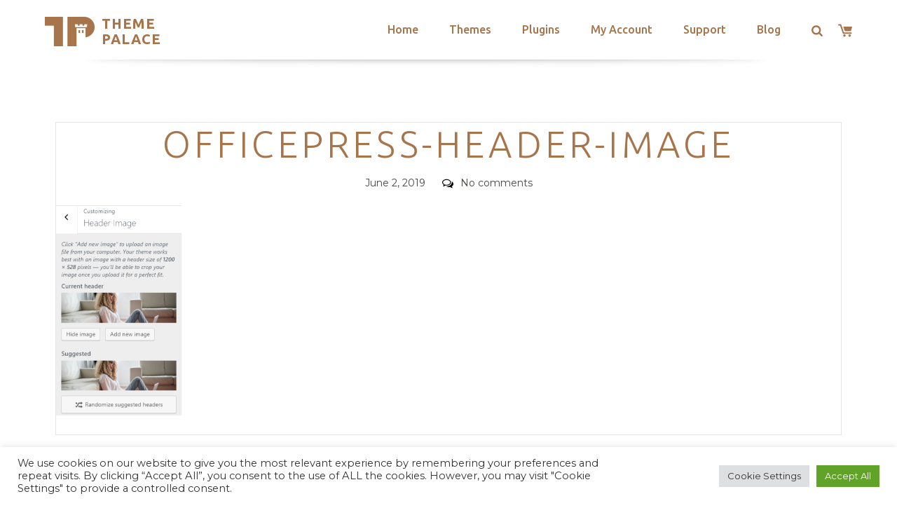

--- FILE ---
content_type: text/html; charset=utf-8
request_url: https://www.google.com/recaptcha/api2/anchor?ar=1&k=6LeXqEYpAAAAAKQkrwKYvQBNG0X_nGzd-mJL6MtL&co=aHR0cHM6Ly90aGVtZXBhbGFjZS5jb206NDQz&hl=en&v=PoyoqOPhxBO7pBk68S4YbpHZ&size=invisible&anchor-ms=20000&execute-ms=30000&cb=xkqllrrscvvp
body_size: 48517
content:
<!DOCTYPE HTML><html dir="ltr" lang="en"><head><meta http-equiv="Content-Type" content="text/html; charset=UTF-8">
<meta http-equiv="X-UA-Compatible" content="IE=edge">
<title>reCAPTCHA</title>
<style type="text/css">
/* cyrillic-ext */
@font-face {
  font-family: 'Roboto';
  font-style: normal;
  font-weight: 400;
  font-stretch: 100%;
  src: url(//fonts.gstatic.com/s/roboto/v48/KFO7CnqEu92Fr1ME7kSn66aGLdTylUAMa3GUBHMdazTgWw.woff2) format('woff2');
  unicode-range: U+0460-052F, U+1C80-1C8A, U+20B4, U+2DE0-2DFF, U+A640-A69F, U+FE2E-FE2F;
}
/* cyrillic */
@font-face {
  font-family: 'Roboto';
  font-style: normal;
  font-weight: 400;
  font-stretch: 100%;
  src: url(//fonts.gstatic.com/s/roboto/v48/KFO7CnqEu92Fr1ME7kSn66aGLdTylUAMa3iUBHMdazTgWw.woff2) format('woff2');
  unicode-range: U+0301, U+0400-045F, U+0490-0491, U+04B0-04B1, U+2116;
}
/* greek-ext */
@font-face {
  font-family: 'Roboto';
  font-style: normal;
  font-weight: 400;
  font-stretch: 100%;
  src: url(//fonts.gstatic.com/s/roboto/v48/KFO7CnqEu92Fr1ME7kSn66aGLdTylUAMa3CUBHMdazTgWw.woff2) format('woff2');
  unicode-range: U+1F00-1FFF;
}
/* greek */
@font-face {
  font-family: 'Roboto';
  font-style: normal;
  font-weight: 400;
  font-stretch: 100%;
  src: url(//fonts.gstatic.com/s/roboto/v48/KFO7CnqEu92Fr1ME7kSn66aGLdTylUAMa3-UBHMdazTgWw.woff2) format('woff2');
  unicode-range: U+0370-0377, U+037A-037F, U+0384-038A, U+038C, U+038E-03A1, U+03A3-03FF;
}
/* math */
@font-face {
  font-family: 'Roboto';
  font-style: normal;
  font-weight: 400;
  font-stretch: 100%;
  src: url(//fonts.gstatic.com/s/roboto/v48/KFO7CnqEu92Fr1ME7kSn66aGLdTylUAMawCUBHMdazTgWw.woff2) format('woff2');
  unicode-range: U+0302-0303, U+0305, U+0307-0308, U+0310, U+0312, U+0315, U+031A, U+0326-0327, U+032C, U+032F-0330, U+0332-0333, U+0338, U+033A, U+0346, U+034D, U+0391-03A1, U+03A3-03A9, U+03B1-03C9, U+03D1, U+03D5-03D6, U+03F0-03F1, U+03F4-03F5, U+2016-2017, U+2034-2038, U+203C, U+2040, U+2043, U+2047, U+2050, U+2057, U+205F, U+2070-2071, U+2074-208E, U+2090-209C, U+20D0-20DC, U+20E1, U+20E5-20EF, U+2100-2112, U+2114-2115, U+2117-2121, U+2123-214F, U+2190, U+2192, U+2194-21AE, U+21B0-21E5, U+21F1-21F2, U+21F4-2211, U+2213-2214, U+2216-22FF, U+2308-230B, U+2310, U+2319, U+231C-2321, U+2336-237A, U+237C, U+2395, U+239B-23B7, U+23D0, U+23DC-23E1, U+2474-2475, U+25AF, U+25B3, U+25B7, U+25BD, U+25C1, U+25CA, U+25CC, U+25FB, U+266D-266F, U+27C0-27FF, U+2900-2AFF, U+2B0E-2B11, U+2B30-2B4C, U+2BFE, U+3030, U+FF5B, U+FF5D, U+1D400-1D7FF, U+1EE00-1EEFF;
}
/* symbols */
@font-face {
  font-family: 'Roboto';
  font-style: normal;
  font-weight: 400;
  font-stretch: 100%;
  src: url(//fonts.gstatic.com/s/roboto/v48/KFO7CnqEu92Fr1ME7kSn66aGLdTylUAMaxKUBHMdazTgWw.woff2) format('woff2');
  unicode-range: U+0001-000C, U+000E-001F, U+007F-009F, U+20DD-20E0, U+20E2-20E4, U+2150-218F, U+2190, U+2192, U+2194-2199, U+21AF, U+21E6-21F0, U+21F3, U+2218-2219, U+2299, U+22C4-22C6, U+2300-243F, U+2440-244A, U+2460-24FF, U+25A0-27BF, U+2800-28FF, U+2921-2922, U+2981, U+29BF, U+29EB, U+2B00-2BFF, U+4DC0-4DFF, U+FFF9-FFFB, U+10140-1018E, U+10190-1019C, U+101A0, U+101D0-101FD, U+102E0-102FB, U+10E60-10E7E, U+1D2C0-1D2D3, U+1D2E0-1D37F, U+1F000-1F0FF, U+1F100-1F1AD, U+1F1E6-1F1FF, U+1F30D-1F30F, U+1F315, U+1F31C, U+1F31E, U+1F320-1F32C, U+1F336, U+1F378, U+1F37D, U+1F382, U+1F393-1F39F, U+1F3A7-1F3A8, U+1F3AC-1F3AF, U+1F3C2, U+1F3C4-1F3C6, U+1F3CA-1F3CE, U+1F3D4-1F3E0, U+1F3ED, U+1F3F1-1F3F3, U+1F3F5-1F3F7, U+1F408, U+1F415, U+1F41F, U+1F426, U+1F43F, U+1F441-1F442, U+1F444, U+1F446-1F449, U+1F44C-1F44E, U+1F453, U+1F46A, U+1F47D, U+1F4A3, U+1F4B0, U+1F4B3, U+1F4B9, U+1F4BB, U+1F4BF, U+1F4C8-1F4CB, U+1F4D6, U+1F4DA, U+1F4DF, U+1F4E3-1F4E6, U+1F4EA-1F4ED, U+1F4F7, U+1F4F9-1F4FB, U+1F4FD-1F4FE, U+1F503, U+1F507-1F50B, U+1F50D, U+1F512-1F513, U+1F53E-1F54A, U+1F54F-1F5FA, U+1F610, U+1F650-1F67F, U+1F687, U+1F68D, U+1F691, U+1F694, U+1F698, U+1F6AD, U+1F6B2, U+1F6B9-1F6BA, U+1F6BC, U+1F6C6-1F6CF, U+1F6D3-1F6D7, U+1F6E0-1F6EA, U+1F6F0-1F6F3, U+1F6F7-1F6FC, U+1F700-1F7FF, U+1F800-1F80B, U+1F810-1F847, U+1F850-1F859, U+1F860-1F887, U+1F890-1F8AD, U+1F8B0-1F8BB, U+1F8C0-1F8C1, U+1F900-1F90B, U+1F93B, U+1F946, U+1F984, U+1F996, U+1F9E9, U+1FA00-1FA6F, U+1FA70-1FA7C, U+1FA80-1FA89, U+1FA8F-1FAC6, U+1FACE-1FADC, U+1FADF-1FAE9, U+1FAF0-1FAF8, U+1FB00-1FBFF;
}
/* vietnamese */
@font-face {
  font-family: 'Roboto';
  font-style: normal;
  font-weight: 400;
  font-stretch: 100%;
  src: url(//fonts.gstatic.com/s/roboto/v48/KFO7CnqEu92Fr1ME7kSn66aGLdTylUAMa3OUBHMdazTgWw.woff2) format('woff2');
  unicode-range: U+0102-0103, U+0110-0111, U+0128-0129, U+0168-0169, U+01A0-01A1, U+01AF-01B0, U+0300-0301, U+0303-0304, U+0308-0309, U+0323, U+0329, U+1EA0-1EF9, U+20AB;
}
/* latin-ext */
@font-face {
  font-family: 'Roboto';
  font-style: normal;
  font-weight: 400;
  font-stretch: 100%;
  src: url(//fonts.gstatic.com/s/roboto/v48/KFO7CnqEu92Fr1ME7kSn66aGLdTylUAMa3KUBHMdazTgWw.woff2) format('woff2');
  unicode-range: U+0100-02BA, U+02BD-02C5, U+02C7-02CC, U+02CE-02D7, U+02DD-02FF, U+0304, U+0308, U+0329, U+1D00-1DBF, U+1E00-1E9F, U+1EF2-1EFF, U+2020, U+20A0-20AB, U+20AD-20C0, U+2113, U+2C60-2C7F, U+A720-A7FF;
}
/* latin */
@font-face {
  font-family: 'Roboto';
  font-style: normal;
  font-weight: 400;
  font-stretch: 100%;
  src: url(//fonts.gstatic.com/s/roboto/v48/KFO7CnqEu92Fr1ME7kSn66aGLdTylUAMa3yUBHMdazQ.woff2) format('woff2');
  unicode-range: U+0000-00FF, U+0131, U+0152-0153, U+02BB-02BC, U+02C6, U+02DA, U+02DC, U+0304, U+0308, U+0329, U+2000-206F, U+20AC, U+2122, U+2191, U+2193, U+2212, U+2215, U+FEFF, U+FFFD;
}
/* cyrillic-ext */
@font-face {
  font-family: 'Roboto';
  font-style: normal;
  font-weight: 500;
  font-stretch: 100%;
  src: url(//fonts.gstatic.com/s/roboto/v48/KFO7CnqEu92Fr1ME7kSn66aGLdTylUAMa3GUBHMdazTgWw.woff2) format('woff2');
  unicode-range: U+0460-052F, U+1C80-1C8A, U+20B4, U+2DE0-2DFF, U+A640-A69F, U+FE2E-FE2F;
}
/* cyrillic */
@font-face {
  font-family: 'Roboto';
  font-style: normal;
  font-weight: 500;
  font-stretch: 100%;
  src: url(//fonts.gstatic.com/s/roboto/v48/KFO7CnqEu92Fr1ME7kSn66aGLdTylUAMa3iUBHMdazTgWw.woff2) format('woff2');
  unicode-range: U+0301, U+0400-045F, U+0490-0491, U+04B0-04B1, U+2116;
}
/* greek-ext */
@font-face {
  font-family: 'Roboto';
  font-style: normal;
  font-weight: 500;
  font-stretch: 100%;
  src: url(//fonts.gstatic.com/s/roboto/v48/KFO7CnqEu92Fr1ME7kSn66aGLdTylUAMa3CUBHMdazTgWw.woff2) format('woff2');
  unicode-range: U+1F00-1FFF;
}
/* greek */
@font-face {
  font-family: 'Roboto';
  font-style: normal;
  font-weight: 500;
  font-stretch: 100%;
  src: url(//fonts.gstatic.com/s/roboto/v48/KFO7CnqEu92Fr1ME7kSn66aGLdTylUAMa3-UBHMdazTgWw.woff2) format('woff2');
  unicode-range: U+0370-0377, U+037A-037F, U+0384-038A, U+038C, U+038E-03A1, U+03A3-03FF;
}
/* math */
@font-face {
  font-family: 'Roboto';
  font-style: normal;
  font-weight: 500;
  font-stretch: 100%;
  src: url(//fonts.gstatic.com/s/roboto/v48/KFO7CnqEu92Fr1ME7kSn66aGLdTylUAMawCUBHMdazTgWw.woff2) format('woff2');
  unicode-range: U+0302-0303, U+0305, U+0307-0308, U+0310, U+0312, U+0315, U+031A, U+0326-0327, U+032C, U+032F-0330, U+0332-0333, U+0338, U+033A, U+0346, U+034D, U+0391-03A1, U+03A3-03A9, U+03B1-03C9, U+03D1, U+03D5-03D6, U+03F0-03F1, U+03F4-03F5, U+2016-2017, U+2034-2038, U+203C, U+2040, U+2043, U+2047, U+2050, U+2057, U+205F, U+2070-2071, U+2074-208E, U+2090-209C, U+20D0-20DC, U+20E1, U+20E5-20EF, U+2100-2112, U+2114-2115, U+2117-2121, U+2123-214F, U+2190, U+2192, U+2194-21AE, U+21B0-21E5, U+21F1-21F2, U+21F4-2211, U+2213-2214, U+2216-22FF, U+2308-230B, U+2310, U+2319, U+231C-2321, U+2336-237A, U+237C, U+2395, U+239B-23B7, U+23D0, U+23DC-23E1, U+2474-2475, U+25AF, U+25B3, U+25B7, U+25BD, U+25C1, U+25CA, U+25CC, U+25FB, U+266D-266F, U+27C0-27FF, U+2900-2AFF, U+2B0E-2B11, U+2B30-2B4C, U+2BFE, U+3030, U+FF5B, U+FF5D, U+1D400-1D7FF, U+1EE00-1EEFF;
}
/* symbols */
@font-face {
  font-family: 'Roboto';
  font-style: normal;
  font-weight: 500;
  font-stretch: 100%;
  src: url(//fonts.gstatic.com/s/roboto/v48/KFO7CnqEu92Fr1ME7kSn66aGLdTylUAMaxKUBHMdazTgWw.woff2) format('woff2');
  unicode-range: U+0001-000C, U+000E-001F, U+007F-009F, U+20DD-20E0, U+20E2-20E4, U+2150-218F, U+2190, U+2192, U+2194-2199, U+21AF, U+21E6-21F0, U+21F3, U+2218-2219, U+2299, U+22C4-22C6, U+2300-243F, U+2440-244A, U+2460-24FF, U+25A0-27BF, U+2800-28FF, U+2921-2922, U+2981, U+29BF, U+29EB, U+2B00-2BFF, U+4DC0-4DFF, U+FFF9-FFFB, U+10140-1018E, U+10190-1019C, U+101A0, U+101D0-101FD, U+102E0-102FB, U+10E60-10E7E, U+1D2C0-1D2D3, U+1D2E0-1D37F, U+1F000-1F0FF, U+1F100-1F1AD, U+1F1E6-1F1FF, U+1F30D-1F30F, U+1F315, U+1F31C, U+1F31E, U+1F320-1F32C, U+1F336, U+1F378, U+1F37D, U+1F382, U+1F393-1F39F, U+1F3A7-1F3A8, U+1F3AC-1F3AF, U+1F3C2, U+1F3C4-1F3C6, U+1F3CA-1F3CE, U+1F3D4-1F3E0, U+1F3ED, U+1F3F1-1F3F3, U+1F3F5-1F3F7, U+1F408, U+1F415, U+1F41F, U+1F426, U+1F43F, U+1F441-1F442, U+1F444, U+1F446-1F449, U+1F44C-1F44E, U+1F453, U+1F46A, U+1F47D, U+1F4A3, U+1F4B0, U+1F4B3, U+1F4B9, U+1F4BB, U+1F4BF, U+1F4C8-1F4CB, U+1F4D6, U+1F4DA, U+1F4DF, U+1F4E3-1F4E6, U+1F4EA-1F4ED, U+1F4F7, U+1F4F9-1F4FB, U+1F4FD-1F4FE, U+1F503, U+1F507-1F50B, U+1F50D, U+1F512-1F513, U+1F53E-1F54A, U+1F54F-1F5FA, U+1F610, U+1F650-1F67F, U+1F687, U+1F68D, U+1F691, U+1F694, U+1F698, U+1F6AD, U+1F6B2, U+1F6B9-1F6BA, U+1F6BC, U+1F6C6-1F6CF, U+1F6D3-1F6D7, U+1F6E0-1F6EA, U+1F6F0-1F6F3, U+1F6F7-1F6FC, U+1F700-1F7FF, U+1F800-1F80B, U+1F810-1F847, U+1F850-1F859, U+1F860-1F887, U+1F890-1F8AD, U+1F8B0-1F8BB, U+1F8C0-1F8C1, U+1F900-1F90B, U+1F93B, U+1F946, U+1F984, U+1F996, U+1F9E9, U+1FA00-1FA6F, U+1FA70-1FA7C, U+1FA80-1FA89, U+1FA8F-1FAC6, U+1FACE-1FADC, U+1FADF-1FAE9, U+1FAF0-1FAF8, U+1FB00-1FBFF;
}
/* vietnamese */
@font-face {
  font-family: 'Roboto';
  font-style: normal;
  font-weight: 500;
  font-stretch: 100%;
  src: url(//fonts.gstatic.com/s/roboto/v48/KFO7CnqEu92Fr1ME7kSn66aGLdTylUAMa3OUBHMdazTgWw.woff2) format('woff2');
  unicode-range: U+0102-0103, U+0110-0111, U+0128-0129, U+0168-0169, U+01A0-01A1, U+01AF-01B0, U+0300-0301, U+0303-0304, U+0308-0309, U+0323, U+0329, U+1EA0-1EF9, U+20AB;
}
/* latin-ext */
@font-face {
  font-family: 'Roboto';
  font-style: normal;
  font-weight: 500;
  font-stretch: 100%;
  src: url(//fonts.gstatic.com/s/roboto/v48/KFO7CnqEu92Fr1ME7kSn66aGLdTylUAMa3KUBHMdazTgWw.woff2) format('woff2');
  unicode-range: U+0100-02BA, U+02BD-02C5, U+02C7-02CC, U+02CE-02D7, U+02DD-02FF, U+0304, U+0308, U+0329, U+1D00-1DBF, U+1E00-1E9F, U+1EF2-1EFF, U+2020, U+20A0-20AB, U+20AD-20C0, U+2113, U+2C60-2C7F, U+A720-A7FF;
}
/* latin */
@font-face {
  font-family: 'Roboto';
  font-style: normal;
  font-weight: 500;
  font-stretch: 100%;
  src: url(//fonts.gstatic.com/s/roboto/v48/KFO7CnqEu92Fr1ME7kSn66aGLdTylUAMa3yUBHMdazQ.woff2) format('woff2');
  unicode-range: U+0000-00FF, U+0131, U+0152-0153, U+02BB-02BC, U+02C6, U+02DA, U+02DC, U+0304, U+0308, U+0329, U+2000-206F, U+20AC, U+2122, U+2191, U+2193, U+2212, U+2215, U+FEFF, U+FFFD;
}
/* cyrillic-ext */
@font-face {
  font-family: 'Roboto';
  font-style: normal;
  font-weight: 900;
  font-stretch: 100%;
  src: url(//fonts.gstatic.com/s/roboto/v48/KFO7CnqEu92Fr1ME7kSn66aGLdTylUAMa3GUBHMdazTgWw.woff2) format('woff2');
  unicode-range: U+0460-052F, U+1C80-1C8A, U+20B4, U+2DE0-2DFF, U+A640-A69F, U+FE2E-FE2F;
}
/* cyrillic */
@font-face {
  font-family: 'Roboto';
  font-style: normal;
  font-weight: 900;
  font-stretch: 100%;
  src: url(//fonts.gstatic.com/s/roboto/v48/KFO7CnqEu92Fr1ME7kSn66aGLdTylUAMa3iUBHMdazTgWw.woff2) format('woff2');
  unicode-range: U+0301, U+0400-045F, U+0490-0491, U+04B0-04B1, U+2116;
}
/* greek-ext */
@font-face {
  font-family: 'Roboto';
  font-style: normal;
  font-weight: 900;
  font-stretch: 100%;
  src: url(//fonts.gstatic.com/s/roboto/v48/KFO7CnqEu92Fr1ME7kSn66aGLdTylUAMa3CUBHMdazTgWw.woff2) format('woff2');
  unicode-range: U+1F00-1FFF;
}
/* greek */
@font-face {
  font-family: 'Roboto';
  font-style: normal;
  font-weight: 900;
  font-stretch: 100%;
  src: url(//fonts.gstatic.com/s/roboto/v48/KFO7CnqEu92Fr1ME7kSn66aGLdTylUAMa3-UBHMdazTgWw.woff2) format('woff2');
  unicode-range: U+0370-0377, U+037A-037F, U+0384-038A, U+038C, U+038E-03A1, U+03A3-03FF;
}
/* math */
@font-face {
  font-family: 'Roboto';
  font-style: normal;
  font-weight: 900;
  font-stretch: 100%;
  src: url(//fonts.gstatic.com/s/roboto/v48/KFO7CnqEu92Fr1ME7kSn66aGLdTylUAMawCUBHMdazTgWw.woff2) format('woff2');
  unicode-range: U+0302-0303, U+0305, U+0307-0308, U+0310, U+0312, U+0315, U+031A, U+0326-0327, U+032C, U+032F-0330, U+0332-0333, U+0338, U+033A, U+0346, U+034D, U+0391-03A1, U+03A3-03A9, U+03B1-03C9, U+03D1, U+03D5-03D6, U+03F0-03F1, U+03F4-03F5, U+2016-2017, U+2034-2038, U+203C, U+2040, U+2043, U+2047, U+2050, U+2057, U+205F, U+2070-2071, U+2074-208E, U+2090-209C, U+20D0-20DC, U+20E1, U+20E5-20EF, U+2100-2112, U+2114-2115, U+2117-2121, U+2123-214F, U+2190, U+2192, U+2194-21AE, U+21B0-21E5, U+21F1-21F2, U+21F4-2211, U+2213-2214, U+2216-22FF, U+2308-230B, U+2310, U+2319, U+231C-2321, U+2336-237A, U+237C, U+2395, U+239B-23B7, U+23D0, U+23DC-23E1, U+2474-2475, U+25AF, U+25B3, U+25B7, U+25BD, U+25C1, U+25CA, U+25CC, U+25FB, U+266D-266F, U+27C0-27FF, U+2900-2AFF, U+2B0E-2B11, U+2B30-2B4C, U+2BFE, U+3030, U+FF5B, U+FF5D, U+1D400-1D7FF, U+1EE00-1EEFF;
}
/* symbols */
@font-face {
  font-family: 'Roboto';
  font-style: normal;
  font-weight: 900;
  font-stretch: 100%;
  src: url(//fonts.gstatic.com/s/roboto/v48/KFO7CnqEu92Fr1ME7kSn66aGLdTylUAMaxKUBHMdazTgWw.woff2) format('woff2');
  unicode-range: U+0001-000C, U+000E-001F, U+007F-009F, U+20DD-20E0, U+20E2-20E4, U+2150-218F, U+2190, U+2192, U+2194-2199, U+21AF, U+21E6-21F0, U+21F3, U+2218-2219, U+2299, U+22C4-22C6, U+2300-243F, U+2440-244A, U+2460-24FF, U+25A0-27BF, U+2800-28FF, U+2921-2922, U+2981, U+29BF, U+29EB, U+2B00-2BFF, U+4DC0-4DFF, U+FFF9-FFFB, U+10140-1018E, U+10190-1019C, U+101A0, U+101D0-101FD, U+102E0-102FB, U+10E60-10E7E, U+1D2C0-1D2D3, U+1D2E0-1D37F, U+1F000-1F0FF, U+1F100-1F1AD, U+1F1E6-1F1FF, U+1F30D-1F30F, U+1F315, U+1F31C, U+1F31E, U+1F320-1F32C, U+1F336, U+1F378, U+1F37D, U+1F382, U+1F393-1F39F, U+1F3A7-1F3A8, U+1F3AC-1F3AF, U+1F3C2, U+1F3C4-1F3C6, U+1F3CA-1F3CE, U+1F3D4-1F3E0, U+1F3ED, U+1F3F1-1F3F3, U+1F3F5-1F3F7, U+1F408, U+1F415, U+1F41F, U+1F426, U+1F43F, U+1F441-1F442, U+1F444, U+1F446-1F449, U+1F44C-1F44E, U+1F453, U+1F46A, U+1F47D, U+1F4A3, U+1F4B0, U+1F4B3, U+1F4B9, U+1F4BB, U+1F4BF, U+1F4C8-1F4CB, U+1F4D6, U+1F4DA, U+1F4DF, U+1F4E3-1F4E6, U+1F4EA-1F4ED, U+1F4F7, U+1F4F9-1F4FB, U+1F4FD-1F4FE, U+1F503, U+1F507-1F50B, U+1F50D, U+1F512-1F513, U+1F53E-1F54A, U+1F54F-1F5FA, U+1F610, U+1F650-1F67F, U+1F687, U+1F68D, U+1F691, U+1F694, U+1F698, U+1F6AD, U+1F6B2, U+1F6B9-1F6BA, U+1F6BC, U+1F6C6-1F6CF, U+1F6D3-1F6D7, U+1F6E0-1F6EA, U+1F6F0-1F6F3, U+1F6F7-1F6FC, U+1F700-1F7FF, U+1F800-1F80B, U+1F810-1F847, U+1F850-1F859, U+1F860-1F887, U+1F890-1F8AD, U+1F8B0-1F8BB, U+1F8C0-1F8C1, U+1F900-1F90B, U+1F93B, U+1F946, U+1F984, U+1F996, U+1F9E9, U+1FA00-1FA6F, U+1FA70-1FA7C, U+1FA80-1FA89, U+1FA8F-1FAC6, U+1FACE-1FADC, U+1FADF-1FAE9, U+1FAF0-1FAF8, U+1FB00-1FBFF;
}
/* vietnamese */
@font-face {
  font-family: 'Roboto';
  font-style: normal;
  font-weight: 900;
  font-stretch: 100%;
  src: url(//fonts.gstatic.com/s/roboto/v48/KFO7CnqEu92Fr1ME7kSn66aGLdTylUAMa3OUBHMdazTgWw.woff2) format('woff2');
  unicode-range: U+0102-0103, U+0110-0111, U+0128-0129, U+0168-0169, U+01A0-01A1, U+01AF-01B0, U+0300-0301, U+0303-0304, U+0308-0309, U+0323, U+0329, U+1EA0-1EF9, U+20AB;
}
/* latin-ext */
@font-face {
  font-family: 'Roboto';
  font-style: normal;
  font-weight: 900;
  font-stretch: 100%;
  src: url(//fonts.gstatic.com/s/roboto/v48/KFO7CnqEu92Fr1ME7kSn66aGLdTylUAMa3KUBHMdazTgWw.woff2) format('woff2');
  unicode-range: U+0100-02BA, U+02BD-02C5, U+02C7-02CC, U+02CE-02D7, U+02DD-02FF, U+0304, U+0308, U+0329, U+1D00-1DBF, U+1E00-1E9F, U+1EF2-1EFF, U+2020, U+20A0-20AB, U+20AD-20C0, U+2113, U+2C60-2C7F, U+A720-A7FF;
}
/* latin */
@font-face {
  font-family: 'Roboto';
  font-style: normal;
  font-weight: 900;
  font-stretch: 100%;
  src: url(//fonts.gstatic.com/s/roboto/v48/KFO7CnqEu92Fr1ME7kSn66aGLdTylUAMa3yUBHMdazQ.woff2) format('woff2');
  unicode-range: U+0000-00FF, U+0131, U+0152-0153, U+02BB-02BC, U+02C6, U+02DA, U+02DC, U+0304, U+0308, U+0329, U+2000-206F, U+20AC, U+2122, U+2191, U+2193, U+2212, U+2215, U+FEFF, U+FFFD;
}

</style>
<link rel="stylesheet" type="text/css" href="https://www.gstatic.com/recaptcha/releases/PoyoqOPhxBO7pBk68S4YbpHZ/styles__ltr.css">
<script nonce="o8J96EnNBQcliltHCWPyaQ" type="text/javascript">window['__recaptcha_api'] = 'https://www.google.com/recaptcha/api2/';</script>
<script type="text/javascript" src="https://www.gstatic.com/recaptcha/releases/PoyoqOPhxBO7pBk68S4YbpHZ/recaptcha__en.js" nonce="o8J96EnNBQcliltHCWPyaQ">
      
    </script></head>
<body><div id="rc-anchor-alert" class="rc-anchor-alert"></div>
<input type="hidden" id="recaptcha-token" value="[base64]">
<script type="text/javascript" nonce="o8J96EnNBQcliltHCWPyaQ">
      recaptcha.anchor.Main.init("[\x22ainput\x22,[\x22bgdata\x22,\x22\x22,\[base64]/[base64]/[base64]/[base64]/[base64]/[base64]/KGcoTywyNTMsTy5PKSxVRyhPLEMpKTpnKE8sMjUzLEMpLE8pKSxsKSksTykpfSxieT1mdW5jdGlvbihDLE8sdSxsKXtmb3IobD0odT1SKEMpLDApO08+MDtPLS0pbD1sPDw4fFooQyk7ZyhDLHUsbCl9LFVHPWZ1bmN0aW9uKEMsTyl7Qy5pLmxlbmd0aD4xMDQ/[base64]/[base64]/[base64]/[base64]/[base64]/[base64]/[base64]\\u003d\x22,\[base64]\x22,\x22woTDl0N7cMOdwowtw55sD8OPXMKhwqjDl8KaTGHCtwLCtUDDlcOZPcK0wpE7EDrCojnCosOLwpbCpMKlw7jCvn3ClMOSwo3DvsOnwrbCu8OCH8KXcGwPKDPCocOdw5vDvSFeRBx4IsOcLRArwq/DlzPDoMOCwojDlcO3w6LDrjvDox8Aw5jCnwbDh3wZw7TCnMK5acKJw5LDpsOSw58ewoRIw4/[base64]/CkcKnwo3CvcKUK8Osw5/Ds8Ohw47CllDCh2kMwp/[base64]/w4xkA8O+w5PDgDI1wrnDpnPDoglPNFwfw74ATcKJHMK2w6UTw68mCsK/w6zCom7CkC3Cp8ORw4DCo8OpSj7DkyLCkQhswqMgw5ZdOi4PwrDDq8KIJm94XsONw7R/CX04wpRYHynCu2lHRMOTwq0/wqVVKsOIaMK9ag0tw5jCkBZJBQQRQsOyw6oNb8Kfw6nCgkEpwqnCnMOvw51Bw6B/wp/CtsK6woXCnsOlBnLDtcKlwptawrN6woJhwqEZYcKJZcOTw6YJw4E5OB3CjlLCosK/RsOxRw8IwoUsfsKPaxHCujwvfMO5KcKYVcKRb8OSw4LDqsOLw6PCtMK6LMOic8OUw4PCoWAiwrjDow3Dt8K7fHHCnFoPJsOgVMO9wrPCuSUrZsKwJcOXwopRRMObRgAjbAjClwgxwojDvcKuw5BywpoRAmB/CATCslDDtsKfw7U4Vk9nwqjDqyjDr0BOSyEbfcOUwrlUAyxeGMOOw47DgsOHW8KBw5VkEE8tEcO9w4URBsKxw7zDtMOMCMOgLjBwwo3DsmvDhsOVMjjCosO4VnEhw4LDvWHDrU/[base64]/CusOxwq1iw4jDnMObw7HDmnMHw7XDscOxwpwfwp7CrmZcwpBcKsOlwp/[base64]/[base64]/Di8OhwoLCqTJ0BlHDo3LCuMK8w5XDkgfCjj/CksKsfyXDok7DsEPDixjDt1vDvsKgwpAEZMKVJ3bDtFNYGyHCq8Kjw4EvwpMtYsOUwrJ4wprCmMOVw40uwr7DrsK4w7/Dq0PDkw5wwp3DiS/CgxodTENcTXBBwrFuQMO2wp1yw7h1wrzDkQfCrVN6GjVCw7vClsOJAz8nwqLDlcOyw4PCgsO+JW/ChcKdExDCgiTDlgXDrMOsw6TDqjZvwr47DS5VGsOEKmvDlQQbYGrDjMK+wqbDvMKaVRLDvMOXw64rD8Kmw5TDkMOMw5zCg8K2XMOtwpF5w40dwpfChcKAwobDisKvwqvDr8K2wp3Ct1VAJDjCt8O6bcKBBmVLwqJywpvCmsK/w7vDpRnCtMKmwq7DtS9nLWAvJn7CrmXDuMO0w7t7wrInBcK7wpvCucO1w6Eaw5d0w6w8wpxWwoxoL8O+LsKYIcO7e8Knw7EsPMOGdMOVwovDsgDCucO/Nl3CjcODw4hhwqhAUWVDexHDql1Nwp3Cl8OEU00PwqLCuhXDnAk/[base64]/w7wZcMKuwrjDvA9QwqJqM2XCtSfCmMKDGk99w6UWRMKzwrAFYMKGw6gwNkvCo2jDhh1xwpHDmMKnw5EOw7JfCTnDnsOzw5/Dlw0WwobCvh/Dh8OyCmdFwplXDcONwqtVIMOVdcKJVcK+wqrCocKZw64WAMK9wqh4GRvDiDoRaizDj1lGfMOFPMOKPyEZw711wqvCt8Oza8O5w6rDk8OiRcONV8OaYMKXwo/DlWDDvBAjRDEsw4jCgsKxHcO8w4vCp8KmZXUDFAcWNcOGSnbDn8OzKGvClms1eMOcwrfDu8KGw5FBZMO4AsKSwpQIw5M+ZDPCrsODw7jCucKaTB4CwqUow7/ClsOFfcO5C8O7f8OYN8KvDCUrwrsIBl0lU23DiGwqwo/[base64]/DmlsPw6sfb29bcW3ChzdRJ8KoMsKiw4ptUcOdw5PCtcOqwq8ZNSnCpsKyw57CjsKsZ8O+WBV4bzA5wqpfwqIpw6p8wrzCg0HCosKQwq0Jwrh8X8OyCBvCrBVCwq7CnsOawrXCiRbCsXAyW8KpdsKuHsODUMOCGU/CrVQLOTFtc3bDqkh6wqbCn8K3SMK9w7wmXMOqEMKgNcKlWHBsYWccMTPCtiELwrp3wrjCnWVILMKew5PDu8KSAsKmw6hfWBEKN8OpwpbCmxTDsivCi8OqO2hOwrkxwoNob8OtdzHCiMKPw4nCniXCnB57w5TCj1jDiyXCrAhBwq7DucOtwqcDw6wQZsKIE2/Cu8KcBcOhwrjDgSw2wozDjsKeXjc9V8OrID5Ma8OCYnPDoMKTw4TDuVhoNxguw7rChcObw6h+wrTDnH7CmS1tw5jCvQ5UwqY+ERl0Pm3CtcKdw6nCqMK+w7I5JhXCigQNwpFnKcOWT8KBwr/[base64]/CklAZRsKBw410w7nCs8KfTcKJw6zCgMOiwrEiOSbCj8KGwqPCvF/DoUYgwpJLw5oow6vDpkzChsOdG8K7w5QXNcKNS8Kvw7R/F8OWwrBew47DlsO6w7bCnyjDvAdaKsKkw7kYGU3ClMK9IMOtA8OgUWwgdH/DqMKlEywFWsO4cMOXw6xIO1zDuFsSV2diwoIAw7kHWcOkZMOQw5DCsTrCqAQqbXjDhGHDqcKkMMOueEc3wpd6bxnDgkVKwpttwrrDi8KyaEfDrH/[base64]/Di8KCZMKfw4PCvEfDm2fDuiY/w6Q6w4g8wpovKMKrw4/Dk8O/JMK1wqTCpCXDj8KweMOCwpjCpsOvw7DDncKFw7h2w40qw4NXFCrCkCLDrHARa8K2D8ObJcKDwrrDqltUwq1fZBHDkhFew7lDPSLDvMOawpjDo8KRw4/DhUl4wrrCjMOhNcKTw6FCw5lrasKyw5VyIsKywqDDvEbCtcK7w5fCgCEJP8KdwqxRPCvDoMKWUVnDvsO1Q351bXnDgEPCsRdhw5wvKsK0d8OuwqTCjsKkXhbDssOlwoXCm8K3w5Vfw5djQMKtwo/CosKlw47DtUrCmcKneBlPaS7DhcOBwrh/NyJSw7rDo39mb8KWw4EoWsKSXEHCkjHCqULCgW0sP23DkcKzwq8RGMOkQm3CusKaPltowrzDgMKiwr7DhGTDpXRrw4AtKcOjO8OREBQQwoHCpVnDhsOACHnDgnVRwo3DmsKkwpIqDMO/e3LCjcKuA0jCkXF2e8OYJcKBwq7ChsKcbMKiE8ONA1ZfwpDCucKewpXDlsKqAS7CvcOww55zNMK3w4XDqMKow78IGhbDkcOODRcmDQvDncOKwo7CiMKzHUMscMKWJsOKwoEywoU0VkTDh8K3wpAjwpbCq0fDtV7DssKIbMK/YQBhWsO5woc/wpjDhDbDmcOJZcOcRTXDi8KsWMKUw6UmUhwzIGlqTsOib1zCj8KUcMO/w4rCqcOhD8O/wqViwrbCisOaw5MUw5B2H8OxCXFjw7NSH8OiwrNLwqopwprDucK7wobClAvCusKicsKYKXxge10sdcOPQcO4w59aw47CvsK1wr/CusKTw5HCmnULWxY8Rg5Hf1xOw5bCjMKbIcO1USLCk2XDjsO/wp/[base64]/DkMKIZyAQYsKfw7LDpUFZw5XDvnPDhsOiMwXDiw5odT1rw47CpWrDk8KiwrDDrTl3woAmw5tEwrY8bh7DuArDgsK3w5rDtMK3H8KBQ2A5PjXDisKIRTjDr3Mjwq7Cs2pAw55qEng9Awl0wq/DucKBfhB7wo7Dl0QZw7UZwofDk8O/VR/CjMK4wqPCvDPDtht8wpTDj8OZD8OZwpHDjcOXw5BHwodRM8OcAMKOIcOrw5/CkcK2w7TDmEjCuCnDucO0UcKZw53CqcKZSMODwqI+Rg3CmhfDoWhWwrnCoyhFwprDpsOrDMOLdcOvGSTDgUzCv8O6UMO7wp9zw5jCi8KRwovDjTcIGMOAIHnCnVLCs2LCgWbDhn44wqUzPsKvw7XDm8K5w7l7fmHDpEpWagXDk8K/YMOBYW5fwog6BsO5KMO+wqrCr8KqAB3DvsO8wpLCtRw8wqTCpcOjSsOZCsOCHyXCrcOyacObTAkAw6MfwrXClMOZIMOOI8ObwrDCoD7CtVIKw6XDuRfDtiFHwqXCphEXw4VVWmUsw7gPw75IA0/DuzrCuMKkwrDCuWXCtsKXFMOqAxJWHMKRHMOjwrnDrlnCs8OSJMKKDjLCgsKLw5nDoMKrKT7CjMOqc8KMwr1Zwq7DhsODwp/CgsOqZxzCuXLCq8KGw7IVwobCk8KzEDMIA2t2w63DvF9BNA7Cu1hpwrfDpMK/w6hEOsOdw5xTwo96wp1JRy7Dk8O0wpYpKsK7w5IKH8Kvw6dcw4nCqCpHZsKcwrvCo8O7w6Z0wonCuRbDnnEqGTAaA1DDhMKBwpNFZk5Ew6/DnMKhw4TCmEnCv8KkQGM3wpnDjEEQR8KBwqvDi8KYfcOWQ8KewrXDvVwCLnPDi0XCsMKMwobCilDCtMOlfT3DlsK2w7gcdU/CrWjDshPDkhLChDACw6XCjEMGdR89FcK3QDZCUgTCkMORcScFUcOKDcOlwqYyw7NOTsKDb3A6wq/CisKhKTXDusKVLcKDw6tSwqUQXy1GwrvCvxTDpQJPw7hAwrcmK8O/wrxRayvCrcKaY1Qpw6nDuMKdw7bDgcOvwrLDsnTDlAvCsnPCuXLDkMKaV2zDqF8EG8O1w7Rzw7fCi2fDsMOsfFLCpELDgMKtbMKuH8OBwprDiHgsw45lwppBU8O3w4lRwo/CojbCmcKOAHTCuQQmfMOhHGbCnBE/HR5MS8KpwoHChcOnw5NnHVnChMKKaD5Ow4MvE1zDsn/Ci8KNH8KgTMOzYcKKw7bCljnDilDCuMOQw75Gw5hjH8K9wr3DtQLDg0bCpl7DpUHDkhvCnljDugIvWWrCvS0EdzZyLMKjSmvDg8ObwpfDhsKbwoNOw7Zvw7bDj0rDmz5fd8ORIBIydV/Cl8O9Ei3Dg8OZwq/DhzdXOwfCqcK3wqJXTMKGwpA0wpgtPcKxVCclPMOhw6xxBVhIwrYuS8OOwq4mwqtYFMO+SknDkMObw4dGw47CisO0GcKjwrJHSMKKF17Dh2bChWjCr1w3w65bXE1+GBrCiAJ5acOswpJmwofCs8OQwp/CsW43FcKOSMO/UVRsK8OWwp0GwoLCom91wpobwpxnwp/CnRxyNBVrLcKSwp/DsmrDosK0wrjCuQTCplPDhU8cwp7DgRxqwrrDqBEddsOvO082EMKXeMKIGAzDncKZDMOqw4nDlMKAGSlSwrR6Rjtew5hTw4PCs8Osw47CkR7DgsK/wrZza8OQEGDCksOJLUp3wobDhV7ChcK2JcKmRVttGhjDucOFw7PDnmnCpQHDocODwqo/[base64]/CgcKtJsOIe8OnwpN4HsOgw68Nw5nCjMOKwpJ/w4s1wqLDpzUxFi3DpMOYV8KMwqDDosK3FsK6ZMOtB0TDrcK2w7TClA5CwqXDgcKIHsOdw7k+AMO0w7vCnAxbPlMxwrEkUCTDgX1aw5DCtsO9wqYXwo3Ds8OewrfCq8OBIn7CmjTCkC/Dg8O5w4pKeMOHUMK9wqx0GBnCinDCkXc4wqQGAjjCgsKBw7fDtRAdAR1NwqZrwqh8wqFGAjXDsGjCq1p1wopww6Nlw6tVw4/DsFfChMKEwoXDkcKTKSAyw5nDsTTDlcKqwqPDrmbCoFAzCWhWw7fDnhDDqB0PB8OaRsOaw7UaNcORw4jCnsK/EMOmIEhQBxxGZMK7a8KNwrNdaFrCq8KkwrJwEiMFw6AJUADClnLDlmsiw7PDs8K2KQDDkA4sR8OvG8Odw7vDuRM0w4Vjwp7CqEBiU8O4wrHCmcKIw4zDisKWw6tcDcK/wpkDwqzDiBpjaEMgKcKTwpnDscO7woLClsOKOVMPektrJ8Kfw5Fpw6RMwrrDnMOtw5/[base64]/DiMOYw77CgljDoGBhw7rDoEkYw7hFw6zChsOgKFHCo8OEw4FNwp7ChWgMBxTClTPDksKsw6jCgMKKLsK3w5xMF8OMw7bCh8KtGQ3CjFfDrkl2wp/[base64]/[base64]/BMKMw5YgV8Oew63Du8K4WB8nwqt1S8OSw5FPw7VFwprDqTLCp3PCn8K9wrfCp8KZwrTCgX/Cj8K5w5XDrMOMV8OcBDU4PRFZHnrCl2kZw63DvE/CpsOQaRYsTMKQTCjCpAXCi0XDosOfOsKldgTDsMKXWCPCnMO/fsOMQ2vCgnTDhzrDgT1nXsK5woZrw6nCmcKww6bCkVXCtnwyEhpjKVBdTcKLJhtHw6PDncK5Lh0wKsOxdSBKw6/DgsOZwqFnw6TDrn/DqgjDg8KIEEnDklI7PFZWO3Q2w54Gw7DDqn7CgcOFw6rCvUspwo7DvUcRw73CgS17IR3DqlbDvsKiw7ARw4HCt8K5w7LDocKWw48nQSs3EcKhIj4QwojCn8OEH8OSI8KWNMOsw7fDoQgnLcKxKMORw7Z/[base64]/DlHfCinvDvyXClMK8WMO9K8Ozwo9sDMKDw49deMKywqoRVsOpw5N2Il9TSU7CvsOXKBrCrAfDp3vDmAPDnlFuKsKRUgsXwpzDhsKvw5JCwrF5OMOHdTjDkRvCksKiw5ZsRl7DnMOYwrk/bsO8w5PDpsKhd8OqwovCnC0wwpXDk3dcI8O1w4jCvMOUOMK1K8OSw5AGS8Kow7ZmUsOvwpXDsD3Cv8KgJVPCv8KyRcKgMcObw6PDusOiRBnDj8OkwrbCksOaQsKcwqrDqMOCw4hVwok8DTARw4pZVHUSUj3Dol7DgcKyM8KBY8OCw6sSWcO8BMKIw6wwwo/CqsKhw4/CtgTDhsO2dsKVPypieELDj8KVRcKXw7jDqcKxw5VFw5bDg008AkzDhiMmXQcsBlg3w4gVK8Ojwr8xBhPCgDPDlcOdwo12wrJ1PsKoO1LDnTgsbMKrZSVawoTCpcOmNMKSe2YHw702FGHCgsOwYQHDgRVowqnCq8K/wrR/w5XDicKXVMObSU3CumDDlsOQwqjClj8iw5/[base64]/DgRhMwoPClQfDkzrDiMK+wokvwrMhQHkrwq55JMOMwrlzeVvCsynCtjdIw6Fuw5R+MhvCohjDn8KTwoJEAMOawqzCicO8cSYLwp1gcwYNw5UUH8OSw715w59/wr41SMKsK8KswqJHaTtFKHfCsSBAJ2vDusKwF8K7I8OnKsKYGUg4w5gRXHXDhH7CocOjwrTDlcOOw6AUGVHDg8KjDVrDmVJlPFhNZ8KMEMKSeMK6w6XCoSTDusOhw5PDmmI8Fjh6w6jDrcKOCsOsfMKnwoUBw5vCh8OUJsOmwowBwrPCnyRYBHkhw6/[base64]/Dr8K5PT7DvcKQwpAkfXjClR4Iw5MswofDhXZvFcKte1lrw6kKJsKuwoc9wqlRc8Old8OHw454PAfDuH3CtMKKK8KdGcKOMcOHw6TCjsKqwoY1w5zDsB8Sw7LDiw7CkmZSw481BMK9OwvCkcOLwqXDq8O/RcKCCMKvF14gw5t3w7oODMOWwpzDhGrDrBVGPsKKfcKmwqbCr8K3wp/CpsOswr/Cu8KAcsOvJwE2GsKPLWrDucOKw5wmXBoCJ07DgsKOw6fDk21Dw6lbw5kPYwPChMOuw5PCo8KewoZGcsKswqvDh13DlcKGNRUxwrHDiGJaGcOew44xw4QjS8KnZR4OYRd+w5RNwq/[base64]/VcKwQcKRCB7Cp8OdO8O/TsKvwopAw4vDoELDscKUbcOjPsOHwrJgc8ODw6plw4XDisO6TDADecKawoo+AcKwXlrDi8OFwqlNT8ORw6rCuD7CjVokwqM5w7R/W8KkL8K6KxLCg1ZgXMKKwqzDvMK3w4fDhcKCw5HDoSrCr2XCgsOkwq7CnMKPwq/CnCjDmMK4HsKAdWLDkMO3wqPCrMOIw7HCgsODwo4HcsONwrB5Tyh1woEHwpkuJsKMwrDDsXvDscK6w6XCkcOSNW5IwpQFw6HCssKpw704F8K7GwDDlMO8w63CtsOnwqTCsQ/[base64]/CpcOnUnp1HsOpwqZqesOKc0E0OMOYw6DCrcOqw4PClsKLPsK3wqEuB8KcwpHClxXDq8OYZ2fDmggUwqR5w6LCj8OhwqFjdVTDtcOVLjFwIFZlwoTDjmtxwobCncK9asKcDVx6wpMBRsKgwqrCnMOGwo/DusOFVV4mHmhiDUE0woDCrFdudsO2wqQjwpg8GMOSPsOiH8KnwqbCrcKGNcOqw4TCjsKIw49Nw7kfw6FrV8KtXmBlwrzDgsKVwrXDm8Otw5jDnXvCmCzDhcOlwrobwp/Cq8K3XcK9wpV3TMOVw5vCvQUzJcKjwrxzw7YBwp3Dn8KnwopILsKMX8KQwrrDkR7CtGfDo3tkGyIiHVDCgcKTH8O/[base64]/DgsOVbX/DrcOxMjLCjMO3Og7CslQEw6LCsiLCm3BYw7p+PMKlMEhiwpvChMOQw6LDncK8w5DDhn5kCsKEw6LCl8KcOkRlwoTDmWFRw6LDg0tNw6nDvcOZBELDum/ClcKyJnl3w67ClcOMw6AxwrnCp8OOwqpcw5/CvMKgH3h3bwxQC8K5w5fDh392w5QvAEjDjsO6ecOhMsOaWRtHwrfDlwF0wrLCkD/Dh8K0w6gqWMOpw79KS8K7MsKKw40wwp3Dh8KHdUrCgMKJw4nCisOHwrbCvMKsZxEjwq48en3Dn8K2wpnCmsKww4PChMOVw5TCvhPCmxtAwpDDhsO/GyV6LwTDoQcqwoHClcKMwp/DvE3ClsKdw7VCwpDCpcKWw5hyWMOKwrDCpSXDiGjDiUBZLhbCtGs+cisWwppqdsKwUAovRSbCh8Osw7p1w4N6w5jDsAfDlUTDt8K5wqXCq8Opwo4uK8OhVcOrdWBSOsKDw4rDpRRzKnTDs8KGUl/CtsKuwo4tw5rCox7CjHXCnlfCm0/CgsKGR8KjS8OuH8O5W8KIFGwfw4QIwpAuVsOuOMOgPyMnwqTCtMKSwr3Dtw5rw6Alw4zCu8K0wpQvaMOxw4vCmBnCiUrDtMKjw6VxZsKQwqgvw5jDosKawo/ChgLCozZDLsKDwpFBaMObH8KzWWhnWmIgw4jDt8OyZ3EabcOXwqgzw5wfw6U2MG1SGytTB8KsRsKUw6nDlsKPw4zChT7Dk8KEOcKBMcOiFMKTw6jDlsKyw53CvjHCtwUmNQxCf3nDocOqBcOQF8KLGMKewowZIWF+eWrCiyTCsFVTw5/ChnB8ScKIwr/DjsOww4Jvw5U0wobDhMK9woHCtsO7GcKow5fDkcO0wrEzaSzCs8O2w4zCosKYCEPDtsKZwrnDrsKWPyDDlRk4w7IVYcO/wrXCg39Dw7kiBcO7eVx5RFVEw5fDqko9JcOxRMKlEHACW1xhFMKCwrPCssKVScKoOwZ3HFnCiH0OfhnCtsKcwqnChWPDtzvDmsORwrnCthzDr0HChcKJDMOpOMKiwoPDtMOGHcKAOcKDwp/CjXDCh33CvAQtwpHCn8KzCjR0w7HDlhIswrw+wrRgw7pXLVRpwq8rw4NpDR1IclLDmWrDh8OvLxJDwp4vbiPCvXYeesKrCsOpw7TChHbCvcKywo7CisO8ecO/TzrCmAo8w5jDqnTDk8O0w6oWwo3DhcKdPTnDshUWw5LDrjhEdRPDt8OUwr4Dw5zDgxVBIMOFw4FowrPDnsKtw5TDtUckw6LCgcKewpJXwpRdX8Okw5DCjcKsDMKOScO2wp/DvsKgwqh2wofClcKfwo5hJ8KxZ8OkdcOAw7XCgRzCmMORLQDDr1LCtw8wwoHCnMKyIcOSwqMGwqwUFFkUwp07CsKDw44OHnoowpo2wqLDjEfCl8KKGn4sw6/CqC81EcOuwqHCqcOVwrTCombDi8KeXxZKwrfDl0x7F8Ocwr9qwqjClcOzw6Vqw6luwp7Cr0lLdzTCjsOJAwZQwr7Cv8KwOSlIwrDCvFjCrw4YAhfCsXYnJhXCpUnCjBJ4J0fCs8OJw7PCmRbChmsrNcOiw5EUL8OBwpUOwofCn8OCGDlZwrzChx/Cj1DDoDbCihkIH8OPZ8KPwqV5w43DrA0rwprCqsKGwoXCqzfCqlF9AC/CsMOAw5Q+PmtuBcKnw4zDhDfClxdfWVrDtMKKw7LDl8OJeMOzwrTCs3Z0woNNZHFwf1DCk8K1LsK4w7kHw6LCplXCgnbDrVYLdMK8Rl8aRGZ8S8K9I8OTw6rCgBjDnMOWw69CwojDrDHDk8OUasOMAsOJM1d/[base64]/DpW/DjA3DnEHCk8KTPsO4FSzDiMOiJ8KLw7F2MDPCmX/[base64]/CrER8dR3CkMOjwp7CqzTDsHo4w4wXGm7Cg8OawqY9XcODP8K5HHoTw4LDnEcpwqYDZ2/CjMKfGDNKw6hcw5rChMKAw60cwrDCrcO3W8KBw4AvRT4qDmVVd8KBC8OpwoRDw486w7NoSMO8YjROEzUEw7nDmTLCtsOCCRAgfnsIw7rDpEwcfkRwdmnDnFjClB4Bel0Kwq7DrQ7CqHZAJnkScAMfPMOiwo8STgzCssOxwrQpwps7f8OiAMKxNiBTHsOIwqZfwrV+w5/CvMOPbsOUFTjDs8KtKMKzwpnClD9bw7rDkkrCuxHCk8O1w7nDh8OtwoUfw41oBRM7w5I4diNMwqLCrsOIHMOIw6bDpMOAwpwtBMKGAD1jw6I/fcKWw6Q6wpUefMKnwrZIw5kaw5vCgMOjBgvDgwTCm8OYw5rCmmxqJsOaw7XDlAotFWrDu1ATwqoeUcOqw7lgd03DoMKifDw1w4l6RsOfw7TDjMKTRcKSFcKyw6HDnMKeUAVpwpgfbMKyMsOFw67Dt1HCqMOqw7rCiRYMXcOpCjnCviI6w7M3d1x1wpfCq0hlw5/CgMOnw6gbBcK+wr3Dq8K4HsOjwrbDvMO1wpXCnR7Cmn16RmXDisKKCEJuwpDDu8KPwr1twrvDlMOowojDklVCeDsPw7QEw4PDngQMw64Ww7Ekw47DiMOMfMKOSsO3wrHCn8OFwqLCiWY/wqrCpMOsBCcKB8KVPQfDtjnCrQjChcKOFMKTwoDDgMO8dlTCvcO6w5IjO8K1w7DDsEPCuMKEPnbCkUfCtQ/[base64]/[base64]/[base64]/ChRYzH0DDtxrCnMO2wr7DvcOnc0rCkARKwqzDpwlFwqTCpsKrw7FXw73DowdudSzDtMOmw4l9P8OrwozDugvDv8O+c0vCqVdFw77Cp8Kjw7l6wr1eLcKBE01RDcK8wrVfTMO/ZsOFwrnCicOvw7nDhStoZsOSM8KYdETDvDlcw5o6wpAFHcO3w6PDm1nCsERPFsK2D8Kow78MPUtCMgUJDsOHwqvCtHrDj8Oxwo/Dn3MJKHA3Ww4gw7AnwpLCnmxVwobCuhDCpHLCusO3KsOhScKKw6RAPgDDi8KNOV3DkcOdwpPDixbDhHctwoTDuAMJwp7DhTrDmsOXw6hfwrbDpcOEw4lIwr8fwqVJw4cnL8K6JsOzFmrDscKaHVgUf8KBw4QGw6/Di2nCnhp0w73Ci8OrwqdrIcKCLWfDncOAMMOQeXbCsR7DlsKWUgZHBjbCm8O3YVfCkMO0wo7DnAHDpgDCk8Kbwoh2dycMGcKYeQ1Gw7Eew5BVSMKqw59KeGjDvcOlw4/CqMOCecOBwp4RXxbCqk7CnMK+b8OTw7/DnMK7wq7CtsO/w6rCjUdDwq8oJErCmB1oWmHCjjrCqcK+wprDh2MVwpRbw5gOwrorScKHb8OyHS3DpMKdw4FFUBRyZ8OvKBtlb8KywoFnR8KqKcO9WcKUeh/DrnlrPcK7w5ZFwo/[base64]/woMOw7/Cp8KoGzrCucKuX8OPZRV9esO+DlLCjRk/w7fDpA7DuXzCqiXChDnDs1MxwqPDvxLDl8O5OB4aDcKVwqBpw5MPw6XDsjcVw7ZJL8KERxDCisKREsKsYD7CrzHDplYyJy5QX8OSAsKZw49aw4wAAsOfwr7DmjMGNk/DnsKfwo5fO8KWGGLCq8KJwpvClcK8wqpGwpFNRnldEQfCnBjDoXvDj2vCk8KtScOVbMOVJl7DgMOLUQbDhFtjSXjDhsKVMcOvwqIMMg4QScONTsKBwqk3ZMOFw7/Dnmo2HAfCuhxVwqYZwpLCg0nDs3Nuw7dzwqbCp0bCvcKNYsKowoTCgghgwr/DqlBKY8KBeF98w5FZw50Uw7RZwqhRR8OECsO1WsOqTcOtOsOew4TDumfCuErDjMKlw5/DvMOOU1LDklQowpfCncOYwpXCp8KENBFywpscwpbDrCstLcOqw6rCrB8/wrxcwrA0YcKOwofCvWgLdGEcbsKaPsK7wpo4R8OSYFrDtMKaNsOhGcO3wrcvfMK7QsOyw5gUeyLCnHrDuiNQwpZ5HWLCvMKJacOOw5kSFcOECcKjJnLDqsOXdMK2wqDCg8KrFBxvw6QTw7TDulNSw6/DnxBxw4zCssKEHSJ3DTJbVsOxOTjCqAJLAU18SGfDihHCm8KxFDUmw51yRsOBOsONeMO6w5FNw6TDnAJ+OhjDpx5XAmMWw51bdxvCt8OWMm/ClEBKwq8fNCkTw6/DscOMw7jCvsOrw79Mw4zCuihCwpnDkcOXwqnCusOBRhNzLMO3SwvCmcKJf8OLPTbChAwtw6fCo8O+w6bDk8KHw7Abe8OaGALDjMOLw40Tw7jDnzPDvMKaTcOvIcKbQ8KtVUBcw7x4A8OhC0HDi8OmXC3CsH7DrzM/FcOWw4tRwoVDwpELw4wmwqoxw5pONA97wqpSwrMSZ1DCq8K0I8K+KsOaEcKGE8KCb2fCpTI4w4ETZhnCmMOwDW4JRMKfdDPCsMOcUsONwq/[base64]/DvgDCihB4O8K/fiPCosOgwrbCr8O7woXDsV0YJcKrwoMnLwDCk8OTwp5dMRgfw43CkcKfS8OSw7hHZiTCj8K/wrorw5kQfsKkwpnDscOWwpLDkMOmfFfDomMODG3CnVJ/[base64]/[base64]/ClcOAwpsawrpfVhZ/ccKLw68rHXlrwrPCgBJ6w5DDu8O7XxdUwqITw73DtsOMGMOIw6fDukAJwoHDvMOcAm/CrsKyw7PCtxgqCXFuw7RdDMKIVBvCtQzCvsO9KMKiCMK/[base64]/CpzTCm8KSwpXCqsOSLcOVMBh6b8KDOX4IwpV4w4fDplJ5wohTw7AVHQ3Di8KCw4Y6D8K/[base64]/wrHCoMOZUW1Mw6gsw7QnwrXCgFfCgMKnMcOiw7jDlTUtwpdPwrsywrtswrTDi1zDgUjDpSpww6LCvMOTw5nDllXCj8Ogw7rDvw/CiBzCuj/[base64]/[base64]/CqMKKEcOjDA3DrcOMw77DtcK6wpQGWMOIwrLCgn3CgcKzw7PCh8Otf8OUw4PDrcO1HcKyw6jDtsOFcMOiwp01C8KmwrrCucOtKsOALcKoIyHDjlMow7xIwrPCgcKmEcKgw4PDl3Qawp/Co8KEwpNrRDDCgMOYXcKmwq3CjlvCmjUZwoUCwowAw7VhBRfCpEEJwr7CicKoacOMMn7DgMKdwr0Nwq/[base64]/Cu8K6w5rDicK9wrDCjcOaw4RPw4PCrcK9OsOiYcO2RxXDi0PDlcKtZirDhMKUwqvDpcK0DnMCaEkmwqQWwrJXw4oUwqB7JxXCgUvDtzrDmkkvU8OJMH0zwpMFw4PDlj/Cj8Oyw7NVbsKlEn/[base64]/DhlfChMOdSMKNXWloH24wfQE+w4NQccOQKMOKw4bDu8OZw73DiwXDlsKcNGTCmEbCsMOuwp5KLWQqwp1JwoUfw5jCscOOw7PDvsKWfsOqU0gAwrYsw6JIwrY/w5rDrcO7XyvCmMKMXGfCo3LDjwHDmMOCwoLCp8KcdMKoVcKAw44SP8OWEcKow4MwdWPDrXjDvcOBw7jDrGM2FMKBw5cea1kdUj01w7rCqlfCplIlPkfCtWrCgcKow7jCgsOjw7TCikxKwq3Dm1nDnsOGw5/DkXpGw5UcLcOQw6jDl0YuwoTDucKFw5guwqjDrm/[base64]/[base64]/DnSdYE8OrdcKbNsKyw5/CiMKqN8KkJMKFw7DCiRvDtnfCnzfCncK6woPClcOmHl/DkwB4ScOmw7bCiC9ob1txZGdpXMO6wpYPDxAaJ0BJw7cLw7gDwp1mF8KUw4M7UMOIwpMjwprDjcOiXFUvJgDCiCxBw7XCnMKHKVwgwo9aDMOiw7PCjVvDlzsKw5UlHMO6FMKuATPDuSnCiMK+wprDgMKafDwjW35+w5c5w6cDw43Dj8OYK2zCnsKbw61dJDNnw5BOw5/DnMOdw5IrIcOHwrPDthzDug9rKMOWwo5LRcKObkrDuMKowoVfwoXCrMK8bx/CjcOPwrk/w6Isw4jDgiYpZMOBIjVrXRjCkMKsIhYfwoHDgMKqPMOAwojDtzBMGMKIacOYw4nCmk1RBzLCthZ3SMKeCMK+w4dbOQDCpsOgCgtOXwhubx1FVsOJL23DkxPDkkVrwrLDh3c2w6dRwrvClkPDti5bKXrDpsK0aGTDinstw4jDnyDCocO/[base64]/Ci8K7VcK8Ih/DmsKrwpsnccONwrTDs3Y9wpAbOsOBfcOrw6XChsO9NsKewrJ/[base64]/CgsKTfD3CqcKUw5RBcXxVScKRH8KXPUpaG0bCg1zClB9Nw5zCisKDw7BkWQPClk9PF8KZw7fCkBjCuzzCrsKBa8Kiwpg0MsKLO1d7w6JRAMOmDzM1wrXCu0guZEFAw4/CvX8owppmw7sCKgFRC8KLw6h6w6JhUcKxw7ovLsKPIMK2MiLDjMOkZBFuw5jCnMKnUBEFGx7DnMOBw5Z/Khw/w54QwpvDjMKDZsO4w7kfwo/DjETDicK4w4TDrMKlWsOAfMOyw4PDhcKrFsK6bMKIwofDgiLDvmTCrVFeTSnDuMOGwprDkTXCtsOMwo1fw7PDjXUfw5bDlDQgWcKjdSHDr1zDkH7DpDjDjsO5w69/c8O2O8OIAsO2JsOZworDkcKTw7gcw4Zjwp5mVWvCnG/Dm8OUeMOSw5xWwqDDplLCkcKcAnMxPcOKNcOvAGzCoMOkBDYdKMOVwqNVNGXDv1MNwqkdasKsEHYrw5zDkUDDm8Oww4FEOcOvwofCqmwkw6daesO/PDzDg3nDiltWYArCnMKGwqDDkBUqXksKFcKYwrwjwpVDw77DqWkuKAHCgkLDh8KTRh/[base64]/CjhcTw4hxw7UeDsKGwpYhXgfCtBV/dgMRa8KJw6PDtgI1CgczwrLCjcOVY8OxwoDDulzDjGPCqMOWwqI6WmV/w7V7NsKODsKBw4nDhhxuecKDwpxLMMK8wq7DuRnDtHLCmn8hc8Oow643wqxGwrBdbUXCqMOMbHoiM8ObDz0Ow7pQD3zCpcOxwrk1RsOdwrtnwoTDh8KTw6c2w6XCix/CuMOuw7kHwpLDmsOWwrBPwrE9fMKvIMKJKT1bwo7DnsOjw7jDtHHDnx8MwqPDl38YFcObBWUuw5AZwr8NEg7Cu25bw69/[base64]/DmzPDlcOhwpnCgsO1I8OYHMKTH8ORw5nCgXHDgXFywpnCimxWPxFywr9iS0wgwrbComLDr8KEL8OubsOeXcOXwrDCn8KGSsO0w6LCjsKIZsKrw5LDlMKFLxjDpSnDhV/DsBI8UCEcwoTDjwzCosOEwrvCqsO6w7JqNcKQw6pbEDNXwqRKw4VMwpTDr1wcwqrCuRAFPcOqw43Cn8KBZA/Cr8O4IMKZMcKdakp6SinDscOrE8K/w5luw6XCjV4Iw7swwo7CrsOFVD5ATA5ZwpjDrxjDpGjCimvCn8OCAcKrwrHDnnPDl8ODGw7DnEd2wpdgGsKkw6jDtMKaKMOmwo7Du8KhWlbDnW/[base64]/Ck8OYDMO9YsOTQnpReRnCizMCwrLCgjPDljtPfUk3w5xZXsK6w4N/YRzCl8O0Y8KlUcOpIcKSYlsdYyvDl2HDi8OjQsKdU8O1w7HCvT7CqcOTQTA2OEjCj8KGUDQCIi4tZMKZwpzDtUvCkTzDhgpuwqgvwqbDgyLChCxwIsOew57Di2/CosKyIjXClwNvwq3DgMOBwqlKwropU8OiwojDkMOUL2FJTR7CtiIxwrAVwoN9NcODw5TDtcO4wqQew6UEQiIjZW3Co8KQPSfDr8OiDsKccj3CjcKbwpXDusOQPcKSwoQmfFUmw6/DvcKfRlPDpcKnw6nCgcONw4VIH8K8O0x0YR8pEMOCKcK1acORcADChynDucOKw4dOYifDqcOfwojCpR4DCsOawr1owrFQw7sFw6TCsz8FHiPDunnCsMO2Y8O6w5pvwoLDi8OQwp7Dv8OND2FEWn/[base64]/Dj8O5wovCql3CiMK4HcKXwqzCk8OmWCjDqcK+woPCtEXCsGM/w5/DiANfw4ZIeDfCnsKYwpjDiWjCjnDCrMKPwqVDw606wrkfwqsuwqXDmWIaMsOYdcOOw6PCp3pIw6pnwpt9L8K6wqzCnD/DhMKECsOmIMORwr3DqgrCsiJ9w4/CgsOuwoBcw7pWw5PDscOgdhvDqnN/J1nCnD/CiCTCnxNmfRTCusKadwlgwqXCr3vDiMOpXMKJCGFaV8Ohf8OJw4zConzDlsKHDsOowqDCvMKxw4wbBlDCpsO0wqJzw4PCmsOpGcK6W8Kswr/[base64]/CrmnCrcO6w6/Dpw/CsTUhwpsQF3vCsMKcw6zDvsKjd1PCkQ7DosKJw6fDjXpyW8K8wqNcw57Dnn3DqsKgwo8vwpw8X3bDpR4CUCLDhMOmFsOHGsKRw63DlTErScOFwoYwwrnDp3E+TMOwwrEgwqjDvMKyw7N/wowWOxdyw4U1b1XCmsKJwrY+w6TDjw8/wrw9SCZsX3DCjkpkwpzDmcKvc8KMfcOBQVrCgcK1w7TDtsK7w7dDwoB0MSTCmTHDjQ93woTDlH0tDGrDtlU5XwZuw4PDksK0w6dkw57CjcOcGcOfAMOhI8KJPBB3wojDgyfCtBnDviLCjGfCu8KbDsOgWW0TGFdqEMOnw4Nbw653AMK8wq3DlDE4WBBVw6XCiQ0rdh/[base64]/Du8OPKUcXwqJNHAV6H0bDkQ0Cw5fCosOyQ3M4Wl1Rw6DCpyvCtznCjcKSw7HDhwZWw7kzw5wHBcOvw4rDkF9UwqM2KkxIw7sEFsOHJT3Dpyl9w58/[base64]/wqUKw5Mfw7w/w4XDi1fCgB1Fwq7DnH5KDzwBXGEfwrZiKUEKVHHChMOcw6HDim7ClGzDkhXCjncwVEZyecO6w4fDrzhbd8OTw715wr/DoMOYw71TwrBbR8OrR8KpLnfCrsKFw4J1KcKMwoNBwpzCmS7DvcO3LxDCim4tRSDClsOqbsKfw4MOw4TDrcOSw43Cv8KARsOHwpJ8w6zCuRHChcO3wpbDmsK4w6hrwoVzfC5Xw6gDcMK2HcO+wqADw4/CmMOTw4QZKzDCi8OIw4bDtzDDucKBCsO2wq/DjcOvwpfDo8Kpw6rDiGoxK1sSLcOyYwrDmi3CjH0sREIRQsOaw4fDusKmc8K8w5AdFsKHMsK5wqV9wrIHP8Ktw6Uew53CqWR8B2YFwr/CrlDCo8KkIynCksKuwr4HwrLCqgPDozEhw6QxKMKtw6UZwrcwAVXCsMKSw6N0wr/DsyTCgipxGlTDu8OoNjQzwqImwrNaazTDpjHDq8KQw64Ow5zDrWQ/w5IGwoB/OEHDhcKqwpUCwpswwqBUwpVtw7phw7E4VQUdwqPCoQLDusOHwoDCvUIeNsO1w6fDp8KZbEwWFW/Cu8KBX3TDpsO5V8KtwqrCoy5rHsK8wrknXMOXw5dEV8K8CMKVf2pywqvDr8O/wqvCjHEwwqVCwp/[base64]/[base64]/w4jDnMKIwqfCtcK0w5PDo1XCo8K9AkLCjcKqI8O9wqcOCsKsRsOBw49ow44OIRXDpDXDiF0FfMKNGEzDlgvDqVsvWS4tw4Itw4hqwp0xw5vDgG/[base64]/w4Q6O8OnWsO0w4fCvhzDjk07HcO3wrE7S8O+w6bDocOMwp16J0EKwpLCtMOyXVNTTAfCvjIvbcOFfcKgDUAXw4rDvBrDpcKILsOzC8KDZcO/csK+EcK4wrMGwppJCj7DqFgRNlzCkTPCuyxSwr8oKndmQDUfFznCm8K7UcO8F8K3w43DuR7ChSfDi8OEwoHDjGFFw4/DhcOLw4ABdcKiacK8wqzCthTDsxXDgmBVb8KzMn3DnzxJScKaw60Uwq5GW8K0OhoPw5TChB5GYQRBw5bDhsKCFSLCicOSwqPDsMODw4sbX1hjwrDDvMK/[base64]/S8OuMibCrsOJw59Eb2BRw4kEUcOTwp3CtSHDo8O0w7nDjQ/CkMOALEvDkVTDpzTCjz4xJ8OIdMOsaMKKSsOEw5Auf8OrSV9ew5lUMcKRwofDr0waQjxjagQ3w4bDkcOuw4wSdMK0DhFPLj5cV8KXL39dNHthNgpMwoI8HsKqw6EIw77DqsOIwqxhY35LOsK9w514wqTDvcOVQ8OhSMKlw5HCicKFJlgYw4bCiMKCPsK4SMKlwq/[base64]/[base64]/CtAXDqMO3w6bCgEBQwqwHw5VVd8OKwqLDssOSBcKbwrt9w6lWw4QLW2tDGhHCslLDngzDi8K/[base64]/wp7DgsOBw7VkwobCu0vCu8Kzw7wJYg8QDAwmw5TCo8KpL8KdUcK/OG/ChSbCgMOVw64bwrNbKsOqcQU/w7TCisKvYW1FdX/[base64]/Dm8Oew4VRdErCisKXLiQxC8O4w4Ulw6PDnMOMw6fDpknDr8O4wrLCpMOcw40OfsOfd3HDlcO1e8KiWcOow5LDlDxwwqJiwrY7UMK/KR/DiMKUw7jCpXbDq8OMw43ClcO+VUwPwpo\\u003d\x22],null,[\x22conf\x22,null,\x226LeXqEYpAAAAAKQkrwKYvQBNG0X_nGzd-mJL6MtL\x22,0,null,null,null,1,[21,125,63,73,95,87,41,43,42,83,102,105,109,121],[1017145,188],0,null,null,null,null,0,null,0,null,700,1,null,0,\[base64]/76lBhn6iwkZoQoZnOKMAhmv8xEZ\x22,0,0,null,null,1,null,0,0,null,null,null,0],\x22https://themepalace.com:443\x22,null,[3,1,1],null,null,null,1,3600,[\x22https://www.google.com/intl/en/policies/privacy/\x22,\x22https://www.google.com/intl/en/policies/terms/\x22],\x22o6KnCrSk0zPF6mDaqWhbI8Z82Ko2Iph2CIP9sJTIwQ8\\u003d\x22,1,0,null,1,1769017118749,0,0,[208,134],null,[231,80,250,92],\x22RC-cTSMuHgfWmXxZQ\x22,null,null,null,null,null,\x220dAFcWeA75_KHCvFkQGA1RwIo00mlreKf5nWM2Su4kg6TCBQH7xw9yOq9M_VLVksMoSbinva_Y1NiOeiiI5uQxvUtKKqLsnqd8OQ\x22,1769099919002]");
    </script></body></html>

--- FILE ---
content_type: text/html; charset=utf-8
request_url: https://www.google.com/recaptcha/api2/anchor?ar=1&k=6LeXqEYpAAAAAKQkrwKYvQBNG0X_nGzd-mJL6MtL&co=aHR0cHM6Ly90aGVtZXBhbGFjZS5jb206NDQz&hl=en&v=PoyoqOPhxBO7pBk68S4YbpHZ&size=invisible&anchor-ms=20000&execute-ms=30000&cb=djkum1wabzll
body_size: 48326
content:
<!DOCTYPE HTML><html dir="ltr" lang="en"><head><meta http-equiv="Content-Type" content="text/html; charset=UTF-8">
<meta http-equiv="X-UA-Compatible" content="IE=edge">
<title>reCAPTCHA</title>
<style type="text/css">
/* cyrillic-ext */
@font-face {
  font-family: 'Roboto';
  font-style: normal;
  font-weight: 400;
  font-stretch: 100%;
  src: url(//fonts.gstatic.com/s/roboto/v48/KFO7CnqEu92Fr1ME7kSn66aGLdTylUAMa3GUBHMdazTgWw.woff2) format('woff2');
  unicode-range: U+0460-052F, U+1C80-1C8A, U+20B4, U+2DE0-2DFF, U+A640-A69F, U+FE2E-FE2F;
}
/* cyrillic */
@font-face {
  font-family: 'Roboto';
  font-style: normal;
  font-weight: 400;
  font-stretch: 100%;
  src: url(//fonts.gstatic.com/s/roboto/v48/KFO7CnqEu92Fr1ME7kSn66aGLdTylUAMa3iUBHMdazTgWw.woff2) format('woff2');
  unicode-range: U+0301, U+0400-045F, U+0490-0491, U+04B0-04B1, U+2116;
}
/* greek-ext */
@font-face {
  font-family: 'Roboto';
  font-style: normal;
  font-weight: 400;
  font-stretch: 100%;
  src: url(//fonts.gstatic.com/s/roboto/v48/KFO7CnqEu92Fr1ME7kSn66aGLdTylUAMa3CUBHMdazTgWw.woff2) format('woff2');
  unicode-range: U+1F00-1FFF;
}
/* greek */
@font-face {
  font-family: 'Roboto';
  font-style: normal;
  font-weight: 400;
  font-stretch: 100%;
  src: url(//fonts.gstatic.com/s/roboto/v48/KFO7CnqEu92Fr1ME7kSn66aGLdTylUAMa3-UBHMdazTgWw.woff2) format('woff2');
  unicode-range: U+0370-0377, U+037A-037F, U+0384-038A, U+038C, U+038E-03A1, U+03A3-03FF;
}
/* math */
@font-face {
  font-family: 'Roboto';
  font-style: normal;
  font-weight: 400;
  font-stretch: 100%;
  src: url(//fonts.gstatic.com/s/roboto/v48/KFO7CnqEu92Fr1ME7kSn66aGLdTylUAMawCUBHMdazTgWw.woff2) format('woff2');
  unicode-range: U+0302-0303, U+0305, U+0307-0308, U+0310, U+0312, U+0315, U+031A, U+0326-0327, U+032C, U+032F-0330, U+0332-0333, U+0338, U+033A, U+0346, U+034D, U+0391-03A1, U+03A3-03A9, U+03B1-03C9, U+03D1, U+03D5-03D6, U+03F0-03F1, U+03F4-03F5, U+2016-2017, U+2034-2038, U+203C, U+2040, U+2043, U+2047, U+2050, U+2057, U+205F, U+2070-2071, U+2074-208E, U+2090-209C, U+20D0-20DC, U+20E1, U+20E5-20EF, U+2100-2112, U+2114-2115, U+2117-2121, U+2123-214F, U+2190, U+2192, U+2194-21AE, U+21B0-21E5, U+21F1-21F2, U+21F4-2211, U+2213-2214, U+2216-22FF, U+2308-230B, U+2310, U+2319, U+231C-2321, U+2336-237A, U+237C, U+2395, U+239B-23B7, U+23D0, U+23DC-23E1, U+2474-2475, U+25AF, U+25B3, U+25B7, U+25BD, U+25C1, U+25CA, U+25CC, U+25FB, U+266D-266F, U+27C0-27FF, U+2900-2AFF, U+2B0E-2B11, U+2B30-2B4C, U+2BFE, U+3030, U+FF5B, U+FF5D, U+1D400-1D7FF, U+1EE00-1EEFF;
}
/* symbols */
@font-face {
  font-family: 'Roboto';
  font-style: normal;
  font-weight: 400;
  font-stretch: 100%;
  src: url(//fonts.gstatic.com/s/roboto/v48/KFO7CnqEu92Fr1ME7kSn66aGLdTylUAMaxKUBHMdazTgWw.woff2) format('woff2');
  unicode-range: U+0001-000C, U+000E-001F, U+007F-009F, U+20DD-20E0, U+20E2-20E4, U+2150-218F, U+2190, U+2192, U+2194-2199, U+21AF, U+21E6-21F0, U+21F3, U+2218-2219, U+2299, U+22C4-22C6, U+2300-243F, U+2440-244A, U+2460-24FF, U+25A0-27BF, U+2800-28FF, U+2921-2922, U+2981, U+29BF, U+29EB, U+2B00-2BFF, U+4DC0-4DFF, U+FFF9-FFFB, U+10140-1018E, U+10190-1019C, U+101A0, U+101D0-101FD, U+102E0-102FB, U+10E60-10E7E, U+1D2C0-1D2D3, U+1D2E0-1D37F, U+1F000-1F0FF, U+1F100-1F1AD, U+1F1E6-1F1FF, U+1F30D-1F30F, U+1F315, U+1F31C, U+1F31E, U+1F320-1F32C, U+1F336, U+1F378, U+1F37D, U+1F382, U+1F393-1F39F, U+1F3A7-1F3A8, U+1F3AC-1F3AF, U+1F3C2, U+1F3C4-1F3C6, U+1F3CA-1F3CE, U+1F3D4-1F3E0, U+1F3ED, U+1F3F1-1F3F3, U+1F3F5-1F3F7, U+1F408, U+1F415, U+1F41F, U+1F426, U+1F43F, U+1F441-1F442, U+1F444, U+1F446-1F449, U+1F44C-1F44E, U+1F453, U+1F46A, U+1F47D, U+1F4A3, U+1F4B0, U+1F4B3, U+1F4B9, U+1F4BB, U+1F4BF, U+1F4C8-1F4CB, U+1F4D6, U+1F4DA, U+1F4DF, U+1F4E3-1F4E6, U+1F4EA-1F4ED, U+1F4F7, U+1F4F9-1F4FB, U+1F4FD-1F4FE, U+1F503, U+1F507-1F50B, U+1F50D, U+1F512-1F513, U+1F53E-1F54A, U+1F54F-1F5FA, U+1F610, U+1F650-1F67F, U+1F687, U+1F68D, U+1F691, U+1F694, U+1F698, U+1F6AD, U+1F6B2, U+1F6B9-1F6BA, U+1F6BC, U+1F6C6-1F6CF, U+1F6D3-1F6D7, U+1F6E0-1F6EA, U+1F6F0-1F6F3, U+1F6F7-1F6FC, U+1F700-1F7FF, U+1F800-1F80B, U+1F810-1F847, U+1F850-1F859, U+1F860-1F887, U+1F890-1F8AD, U+1F8B0-1F8BB, U+1F8C0-1F8C1, U+1F900-1F90B, U+1F93B, U+1F946, U+1F984, U+1F996, U+1F9E9, U+1FA00-1FA6F, U+1FA70-1FA7C, U+1FA80-1FA89, U+1FA8F-1FAC6, U+1FACE-1FADC, U+1FADF-1FAE9, U+1FAF0-1FAF8, U+1FB00-1FBFF;
}
/* vietnamese */
@font-face {
  font-family: 'Roboto';
  font-style: normal;
  font-weight: 400;
  font-stretch: 100%;
  src: url(//fonts.gstatic.com/s/roboto/v48/KFO7CnqEu92Fr1ME7kSn66aGLdTylUAMa3OUBHMdazTgWw.woff2) format('woff2');
  unicode-range: U+0102-0103, U+0110-0111, U+0128-0129, U+0168-0169, U+01A0-01A1, U+01AF-01B0, U+0300-0301, U+0303-0304, U+0308-0309, U+0323, U+0329, U+1EA0-1EF9, U+20AB;
}
/* latin-ext */
@font-face {
  font-family: 'Roboto';
  font-style: normal;
  font-weight: 400;
  font-stretch: 100%;
  src: url(//fonts.gstatic.com/s/roboto/v48/KFO7CnqEu92Fr1ME7kSn66aGLdTylUAMa3KUBHMdazTgWw.woff2) format('woff2');
  unicode-range: U+0100-02BA, U+02BD-02C5, U+02C7-02CC, U+02CE-02D7, U+02DD-02FF, U+0304, U+0308, U+0329, U+1D00-1DBF, U+1E00-1E9F, U+1EF2-1EFF, U+2020, U+20A0-20AB, U+20AD-20C0, U+2113, U+2C60-2C7F, U+A720-A7FF;
}
/* latin */
@font-face {
  font-family: 'Roboto';
  font-style: normal;
  font-weight: 400;
  font-stretch: 100%;
  src: url(//fonts.gstatic.com/s/roboto/v48/KFO7CnqEu92Fr1ME7kSn66aGLdTylUAMa3yUBHMdazQ.woff2) format('woff2');
  unicode-range: U+0000-00FF, U+0131, U+0152-0153, U+02BB-02BC, U+02C6, U+02DA, U+02DC, U+0304, U+0308, U+0329, U+2000-206F, U+20AC, U+2122, U+2191, U+2193, U+2212, U+2215, U+FEFF, U+FFFD;
}
/* cyrillic-ext */
@font-face {
  font-family: 'Roboto';
  font-style: normal;
  font-weight: 500;
  font-stretch: 100%;
  src: url(//fonts.gstatic.com/s/roboto/v48/KFO7CnqEu92Fr1ME7kSn66aGLdTylUAMa3GUBHMdazTgWw.woff2) format('woff2');
  unicode-range: U+0460-052F, U+1C80-1C8A, U+20B4, U+2DE0-2DFF, U+A640-A69F, U+FE2E-FE2F;
}
/* cyrillic */
@font-face {
  font-family: 'Roboto';
  font-style: normal;
  font-weight: 500;
  font-stretch: 100%;
  src: url(//fonts.gstatic.com/s/roboto/v48/KFO7CnqEu92Fr1ME7kSn66aGLdTylUAMa3iUBHMdazTgWw.woff2) format('woff2');
  unicode-range: U+0301, U+0400-045F, U+0490-0491, U+04B0-04B1, U+2116;
}
/* greek-ext */
@font-face {
  font-family: 'Roboto';
  font-style: normal;
  font-weight: 500;
  font-stretch: 100%;
  src: url(//fonts.gstatic.com/s/roboto/v48/KFO7CnqEu92Fr1ME7kSn66aGLdTylUAMa3CUBHMdazTgWw.woff2) format('woff2');
  unicode-range: U+1F00-1FFF;
}
/* greek */
@font-face {
  font-family: 'Roboto';
  font-style: normal;
  font-weight: 500;
  font-stretch: 100%;
  src: url(//fonts.gstatic.com/s/roboto/v48/KFO7CnqEu92Fr1ME7kSn66aGLdTylUAMa3-UBHMdazTgWw.woff2) format('woff2');
  unicode-range: U+0370-0377, U+037A-037F, U+0384-038A, U+038C, U+038E-03A1, U+03A3-03FF;
}
/* math */
@font-face {
  font-family: 'Roboto';
  font-style: normal;
  font-weight: 500;
  font-stretch: 100%;
  src: url(//fonts.gstatic.com/s/roboto/v48/KFO7CnqEu92Fr1ME7kSn66aGLdTylUAMawCUBHMdazTgWw.woff2) format('woff2');
  unicode-range: U+0302-0303, U+0305, U+0307-0308, U+0310, U+0312, U+0315, U+031A, U+0326-0327, U+032C, U+032F-0330, U+0332-0333, U+0338, U+033A, U+0346, U+034D, U+0391-03A1, U+03A3-03A9, U+03B1-03C9, U+03D1, U+03D5-03D6, U+03F0-03F1, U+03F4-03F5, U+2016-2017, U+2034-2038, U+203C, U+2040, U+2043, U+2047, U+2050, U+2057, U+205F, U+2070-2071, U+2074-208E, U+2090-209C, U+20D0-20DC, U+20E1, U+20E5-20EF, U+2100-2112, U+2114-2115, U+2117-2121, U+2123-214F, U+2190, U+2192, U+2194-21AE, U+21B0-21E5, U+21F1-21F2, U+21F4-2211, U+2213-2214, U+2216-22FF, U+2308-230B, U+2310, U+2319, U+231C-2321, U+2336-237A, U+237C, U+2395, U+239B-23B7, U+23D0, U+23DC-23E1, U+2474-2475, U+25AF, U+25B3, U+25B7, U+25BD, U+25C1, U+25CA, U+25CC, U+25FB, U+266D-266F, U+27C0-27FF, U+2900-2AFF, U+2B0E-2B11, U+2B30-2B4C, U+2BFE, U+3030, U+FF5B, U+FF5D, U+1D400-1D7FF, U+1EE00-1EEFF;
}
/* symbols */
@font-face {
  font-family: 'Roboto';
  font-style: normal;
  font-weight: 500;
  font-stretch: 100%;
  src: url(//fonts.gstatic.com/s/roboto/v48/KFO7CnqEu92Fr1ME7kSn66aGLdTylUAMaxKUBHMdazTgWw.woff2) format('woff2');
  unicode-range: U+0001-000C, U+000E-001F, U+007F-009F, U+20DD-20E0, U+20E2-20E4, U+2150-218F, U+2190, U+2192, U+2194-2199, U+21AF, U+21E6-21F0, U+21F3, U+2218-2219, U+2299, U+22C4-22C6, U+2300-243F, U+2440-244A, U+2460-24FF, U+25A0-27BF, U+2800-28FF, U+2921-2922, U+2981, U+29BF, U+29EB, U+2B00-2BFF, U+4DC0-4DFF, U+FFF9-FFFB, U+10140-1018E, U+10190-1019C, U+101A0, U+101D0-101FD, U+102E0-102FB, U+10E60-10E7E, U+1D2C0-1D2D3, U+1D2E0-1D37F, U+1F000-1F0FF, U+1F100-1F1AD, U+1F1E6-1F1FF, U+1F30D-1F30F, U+1F315, U+1F31C, U+1F31E, U+1F320-1F32C, U+1F336, U+1F378, U+1F37D, U+1F382, U+1F393-1F39F, U+1F3A7-1F3A8, U+1F3AC-1F3AF, U+1F3C2, U+1F3C4-1F3C6, U+1F3CA-1F3CE, U+1F3D4-1F3E0, U+1F3ED, U+1F3F1-1F3F3, U+1F3F5-1F3F7, U+1F408, U+1F415, U+1F41F, U+1F426, U+1F43F, U+1F441-1F442, U+1F444, U+1F446-1F449, U+1F44C-1F44E, U+1F453, U+1F46A, U+1F47D, U+1F4A3, U+1F4B0, U+1F4B3, U+1F4B9, U+1F4BB, U+1F4BF, U+1F4C8-1F4CB, U+1F4D6, U+1F4DA, U+1F4DF, U+1F4E3-1F4E6, U+1F4EA-1F4ED, U+1F4F7, U+1F4F9-1F4FB, U+1F4FD-1F4FE, U+1F503, U+1F507-1F50B, U+1F50D, U+1F512-1F513, U+1F53E-1F54A, U+1F54F-1F5FA, U+1F610, U+1F650-1F67F, U+1F687, U+1F68D, U+1F691, U+1F694, U+1F698, U+1F6AD, U+1F6B2, U+1F6B9-1F6BA, U+1F6BC, U+1F6C6-1F6CF, U+1F6D3-1F6D7, U+1F6E0-1F6EA, U+1F6F0-1F6F3, U+1F6F7-1F6FC, U+1F700-1F7FF, U+1F800-1F80B, U+1F810-1F847, U+1F850-1F859, U+1F860-1F887, U+1F890-1F8AD, U+1F8B0-1F8BB, U+1F8C0-1F8C1, U+1F900-1F90B, U+1F93B, U+1F946, U+1F984, U+1F996, U+1F9E9, U+1FA00-1FA6F, U+1FA70-1FA7C, U+1FA80-1FA89, U+1FA8F-1FAC6, U+1FACE-1FADC, U+1FADF-1FAE9, U+1FAF0-1FAF8, U+1FB00-1FBFF;
}
/* vietnamese */
@font-face {
  font-family: 'Roboto';
  font-style: normal;
  font-weight: 500;
  font-stretch: 100%;
  src: url(//fonts.gstatic.com/s/roboto/v48/KFO7CnqEu92Fr1ME7kSn66aGLdTylUAMa3OUBHMdazTgWw.woff2) format('woff2');
  unicode-range: U+0102-0103, U+0110-0111, U+0128-0129, U+0168-0169, U+01A0-01A1, U+01AF-01B0, U+0300-0301, U+0303-0304, U+0308-0309, U+0323, U+0329, U+1EA0-1EF9, U+20AB;
}
/* latin-ext */
@font-face {
  font-family: 'Roboto';
  font-style: normal;
  font-weight: 500;
  font-stretch: 100%;
  src: url(//fonts.gstatic.com/s/roboto/v48/KFO7CnqEu92Fr1ME7kSn66aGLdTylUAMa3KUBHMdazTgWw.woff2) format('woff2');
  unicode-range: U+0100-02BA, U+02BD-02C5, U+02C7-02CC, U+02CE-02D7, U+02DD-02FF, U+0304, U+0308, U+0329, U+1D00-1DBF, U+1E00-1E9F, U+1EF2-1EFF, U+2020, U+20A0-20AB, U+20AD-20C0, U+2113, U+2C60-2C7F, U+A720-A7FF;
}
/* latin */
@font-face {
  font-family: 'Roboto';
  font-style: normal;
  font-weight: 500;
  font-stretch: 100%;
  src: url(//fonts.gstatic.com/s/roboto/v48/KFO7CnqEu92Fr1ME7kSn66aGLdTylUAMa3yUBHMdazQ.woff2) format('woff2');
  unicode-range: U+0000-00FF, U+0131, U+0152-0153, U+02BB-02BC, U+02C6, U+02DA, U+02DC, U+0304, U+0308, U+0329, U+2000-206F, U+20AC, U+2122, U+2191, U+2193, U+2212, U+2215, U+FEFF, U+FFFD;
}
/* cyrillic-ext */
@font-face {
  font-family: 'Roboto';
  font-style: normal;
  font-weight: 900;
  font-stretch: 100%;
  src: url(//fonts.gstatic.com/s/roboto/v48/KFO7CnqEu92Fr1ME7kSn66aGLdTylUAMa3GUBHMdazTgWw.woff2) format('woff2');
  unicode-range: U+0460-052F, U+1C80-1C8A, U+20B4, U+2DE0-2DFF, U+A640-A69F, U+FE2E-FE2F;
}
/* cyrillic */
@font-face {
  font-family: 'Roboto';
  font-style: normal;
  font-weight: 900;
  font-stretch: 100%;
  src: url(//fonts.gstatic.com/s/roboto/v48/KFO7CnqEu92Fr1ME7kSn66aGLdTylUAMa3iUBHMdazTgWw.woff2) format('woff2');
  unicode-range: U+0301, U+0400-045F, U+0490-0491, U+04B0-04B1, U+2116;
}
/* greek-ext */
@font-face {
  font-family: 'Roboto';
  font-style: normal;
  font-weight: 900;
  font-stretch: 100%;
  src: url(//fonts.gstatic.com/s/roboto/v48/KFO7CnqEu92Fr1ME7kSn66aGLdTylUAMa3CUBHMdazTgWw.woff2) format('woff2');
  unicode-range: U+1F00-1FFF;
}
/* greek */
@font-face {
  font-family: 'Roboto';
  font-style: normal;
  font-weight: 900;
  font-stretch: 100%;
  src: url(//fonts.gstatic.com/s/roboto/v48/KFO7CnqEu92Fr1ME7kSn66aGLdTylUAMa3-UBHMdazTgWw.woff2) format('woff2');
  unicode-range: U+0370-0377, U+037A-037F, U+0384-038A, U+038C, U+038E-03A1, U+03A3-03FF;
}
/* math */
@font-face {
  font-family: 'Roboto';
  font-style: normal;
  font-weight: 900;
  font-stretch: 100%;
  src: url(//fonts.gstatic.com/s/roboto/v48/KFO7CnqEu92Fr1ME7kSn66aGLdTylUAMawCUBHMdazTgWw.woff2) format('woff2');
  unicode-range: U+0302-0303, U+0305, U+0307-0308, U+0310, U+0312, U+0315, U+031A, U+0326-0327, U+032C, U+032F-0330, U+0332-0333, U+0338, U+033A, U+0346, U+034D, U+0391-03A1, U+03A3-03A9, U+03B1-03C9, U+03D1, U+03D5-03D6, U+03F0-03F1, U+03F4-03F5, U+2016-2017, U+2034-2038, U+203C, U+2040, U+2043, U+2047, U+2050, U+2057, U+205F, U+2070-2071, U+2074-208E, U+2090-209C, U+20D0-20DC, U+20E1, U+20E5-20EF, U+2100-2112, U+2114-2115, U+2117-2121, U+2123-214F, U+2190, U+2192, U+2194-21AE, U+21B0-21E5, U+21F1-21F2, U+21F4-2211, U+2213-2214, U+2216-22FF, U+2308-230B, U+2310, U+2319, U+231C-2321, U+2336-237A, U+237C, U+2395, U+239B-23B7, U+23D0, U+23DC-23E1, U+2474-2475, U+25AF, U+25B3, U+25B7, U+25BD, U+25C1, U+25CA, U+25CC, U+25FB, U+266D-266F, U+27C0-27FF, U+2900-2AFF, U+2B0E-2B11, U+2B30-2B4C, U+2BFE, U+3030, U+FF5B, U+FF5D, U+1D400-1D7FF, U+1EE00-1EEFF;
}
/* symbols */
@font-face {
  font-family: 'Roboto';
  font-style: normal;
  font-weight: 900;
  font-stretch: 100%;
  src: url(//fonts.gstatic.com/s/roboto/v48/KFO7CnqEu92Fr1ME7kSn66aGLdTylUAMaxKUBHMdazTgWw.woff2) format('woff2');
  unicode-range: U+0001-000C, U+000E-001F, U+007F-009F, U+20DD-20E0, U+20E2-20E4, U+2150-218F, U+2190, U+2192, U+2194-2199, U+21AF, U+21E6-21F0, U+21F3, U+2218-2219, U+2299, U+22C4-22C6, U+2300-243F, U+2440-244A, U+2460-24FF, U+25A0-27BF, U+2800-28FF, U+2921-2922, U+2981, U+29BF, U+29EB, U+2B00-2BFF, U+4DC0-4DFF, U+FFF9-FFFB, U+10140-1018E, U+10190-1019C, U+101A0, U+101D0-101FD, U+102E0-102FB, U+10E60-10E7E, U+1D2C0-1D2D3, U+1D2E0-1D37F, U+1F000-1F0FF, U+1F100-1F1AD, U+1F1E6-1F1FF, U+1F30D-1F30F, U+1F315, U+1F31C, U+1F31E, U+1F320-1F32C, U+1F336, U+1F378, U+1F37D, U+1F382, U+1F393-1F39F, U+1F3A7-1F3A8, U+1F3AC-1F3AF, U+1F3C2, U+1F3C4-1F3C6, U+1F3CA-1F3CE, U+1F3D4-1F3E0, U+1F3ED, U+1F3F1-1F3F3, U+1F3F5-1F3F7, U+1F408, U+1F415, U+1F41F, U+1F426, U+1F43F, U+1F441-1F442, U+1F444, U+1F446-1F449, U+1F44C-1F44E, U+1F453, U+1F46A, U+1F47D, U+1F4A3, U+1F4B0, U+1F4B3, U+1F4B9, U+1F4BB, U+1F4BF, U+1F4C8-1F4CB, U+1F4D6, U+1F4DA, U+1F4DF, U+1F4E3-1F4E6, U+1F4EA-1F4ED, U+1F4F7, U+1F4F9-1F4FB, U+1F4FD-1F4FE, U+1F503, U+1F507-1F50B, U+1F50D, U+1F512-1F513, U+1F53E-1F54A, U+1F54F-1F5FA, U+1F610, U+1F650-1F67F, U+1F687, U+1F68D, U+1F691, U+1F694, U+1F698, U+1F6AD, U+1F6B2, U+1F6B9-1F6BA, U+1F6BC, U+1F6C6-1F6CF, U+1F6D3-1F6D7, U+1F6E0-1F6EA, U+1F6F0-1F6F3, U+1F6F7-1F6FC, U+1F700-1F7FF, U+1F800-1F80B, U+1F810-1F847, U+1F850-1F859, U+1F860-1F887, U+1F890-1F8AD, U+1F8B0-1F8BB, U+1F8C0-1F8C1, U+1F900-1F90B, U+1F93B, U+1F946, U+1F984, U+1F996, U+1F9E9, U+1FA00-1FA6F, U+1FA70-1FA7C, U+1FA80-1FA89, U+1FA8F-1FAC6, U+1FACE-1FADC, U+1FADF-1FAE9, U+1FAF0-1FAF8, U+1FB00-1FBFF;
}
/* vietnamese */
@font-face {
  font-family: 'Roboto';
  font-style: normal;
  font-weight: 900;
  font-stretch: 100%;
  src: url(//fonts.gstatic.com/s/roboto/v48/KFO7CnqEu92Fr1ME7kSn66aGLdTylUAMa3OUBHMdazTgWw.woff2) format('woff2');
  unicode-range: U+0102-0103, U+0110-0111, U+0128-0129, U+0168-0169, U+01A0-01A1, U+01AF-01B0, U+0300-0301, U+0303-0304, U+0308-0309, U+0323, U+0329, U+1EA0-1EF9, U+20AB;
}
/* latin-ext */
@font-face {
  font-family: 'Roboto';
  font-style: normal;
  font-weight: 900;
  font-stretch: 100%;
  src: url(//fonts.gstatic.com/s/roboto/v48/KFO7CnqEu92Fr1ME7kSn66aGLdTylUAMa3KUBHMdazTgWw.woff2) format('woff2');
  unicode-range: U+0100-02BA, U+02BD-02C5, U+02C7-02CC, U+02CE-02D7, U+02DD-02FF, U+0304, U+0308, U+0329, U+1D00-1DBF, U+1E00-1E9F, U+1EF2-1EFF, U+2020, U+20A0-20AB, U+20AD-20C0, U+2113, U+2C60-2C7F, U+A720-A7FF;
}
/* latin */
@font-face {
  font-family: 'Roboto';
  font-style: normal;
  font-weight: 900;
  font-stretch: 100%;
  src: url(//fonts.gstatic.com/s/roboto/v48/KFO7CnqEu92Fr1ME7kSn66aGLdTylUAMa3yUBHMdazQ.woff2) format('woff2');
  unicode-range: U+0000-00FF, U+0131, U+0152-0153, U+02BB-02BC, U+02C6, U+02DA, U+02DC, U+0304, U+0308, U+0329, U+2000-206F, U+20AC, U+2122, U+2191, U+2193, U+2212, U+2215, U+FEFF, U+FFFD;
}

</style>
<link rel="stylesheet" type="text/css" href="https://www.gstatic.com/recaptcha/releases/PoyoqOPhxBO7pBk68S4YbpHZ/styles__ltr.css">
<script nonce="2lgZCDaLb1zaYVwExIo4nw" type="text/javascript">window['__recaptcha_api'] = 'https://www.google.com/recaptcha/api2/';</script>
<script type="text/javascript" src="https://www.gstatic.com/recaptcha/releases/PoyoqOPhxBO7pBk68S4YbpHZ/recaptcha__en.js" nonce="2lgZCDaLb1zaYVwExIo4nw">
      
    </script></head>
<body><div id="rc-anchor-alert" class="rc-anchor-alert"></div>
<input type="hidden" id="recaptcha-token" value="[base64]">
<script type="text/javascript" nonce="2lgZCDaLb1zaYVwExIo4nw">
      recaptcha.anchor.Main.init("[\x22ainput\x22,[\x22bgdata\x22,\x22\x22,\[base64]/[base64]/[base64]/[base64]/[base64]/[base64]/KGcoTywyNTMsTy5PKSxVRyhPLEMpKTpnKE8sMjUzLEMpLE8pKSxsKSksTykpfSxieT1mdW5jdGlvbihDLE8sdSxsKXtmb3IobD0odT1SKEMpLDApO08+MDtPLS0pbD1sPDw4fFooQyk7ZyhDLHUsbCl9LFVHPWZ1bmN0aW9uKEMsTyl7Qy5pLmxlbmd0aD4xMDQ/[base64]/[base64]/[base64]/[base64]/[base64]/[base64]/[base64]\\u003d\x22,\[base64]\x22,\x22w7TDvsOEwpxJAhQ3wrLDtMOBQ3zDjcOZSMOWwr80UMOVeVNZQhzDm8K7XsKkwqfCkMOcSm/CgR/DlWnCpxhiX8OANcORwozDj8OEwq9ewqp9THhuCMOEwo0RKMOhSwPCtcK+bkLDmycHVFh0NVzCncKkwpQvMgzCicKCWkTDjg/[base64]/GXHCocKvw4oSw5xew6YOIMKkw4NXw4N/LwPDux7Ck8KVw6Utw7E4w53Cj8KRNcKbXyDDuMOCFsO+CXrCmsKbNBDDtmVkfRPDmDvDu1kLe8OFGcKGwqPDssK0WsKOwro7w6cqUmEqwoshw5DCnsORYsKLw6oCwrY9B8KdwqXCjcOVwqcSHcK1w7Rmwp3CnlLCtsO5w4vCm8K/[base64]/wq7DonHCvSxwLGPClsK6McOGBWTDjXfDtjMMw5vCh0RlOcKAwpdCeCzDlsOLwr/DjcOAw4jCusOqW8O+OMKgX8OEUMOSwrppVMKyexc8wq/DkErDjMKJS8O1w5wmdsOGe8O5w7x4w6MkwovCicK/RC7DmDjCjxACwoDCilvCgMOvdcOIwo07csK4PQJ5w543asOcBAQiXUlOwpnCr8Kuw6vDnWAiYMKmwrZDMkrDrRApWsOffsKxwqtewrVKw5VcwrLDi8K/FMO5YMKVwpDDq0jDvGQ0wpvCjMK2D8OlYsOnW8OcT8OUJMKiVMOELRdMR8OpAi91GlAxwrFqD8OLw4nCt8OvwqbCgETDqjLDrsOjQ8K8fXtgwrMmGwlOH8KGw5o0RMOJw7/CiMOPD3EgXcK9wpnCnXBawq3CpivCgTEqw4hhPjQww6jDnkNteE7ClzRBw4PCpRbCvWdTw4g1McO/w6vDjjPDr8ONw68mwrzClnh/wpQWV8OcRsKlbcKpfUPDqitSNWA6TsO6XAM6w5nCtW3Dv8Oiw7/Cm8KXcitzw6t6w4pxQ1Y3w4DDuzDCicKHFWnCgSjCr3zDhcKrK2ERI2gxwqbCt8OOHsKlwrTCgcKEAcKFWMOlQB3CrsOxEHPChcOiA1pxw60RZS81woYLwq0lA8OZwq88w6PCuMOtwrgaPkPCmmZpIWjDul3DqsKxw6fDtcO3BMK/wpnDqlBjw7JveMKRw4hTc1TCkMKldMKcwrwawoV0dUsDI8O7w6fDsMO3QMKBCMOvw5zCqBggw4bCrcK6AsKCdRnDrik1woDDj8KPwpzChMKLw4laIMODw5oVEsK2PF8fwqzDs3sffnAYFBDDqm3Dvj5EcCPCgMO0w5tCV8OxKQ1/[base64]/CvlTDoRjClsOEXxUaNcOvw7p6wq/[base64]/DlcO8GxnDqm3Du8KhMEosw4LCo8Kvw5vCtcOgwpPCjFMXwpnCvjbCr8OiMX50Yykmwp3Cv8OSw6TCvcK+w7QzXCBze1QgwqXCuXPDuFrDt8O2w73DiMKLZFLDpEfCs8Omw6TDkcKgwrEqNz/CoCk5MRbCisOdA0vCk3LCgcO3wo7CkmIVTBt5w43Dvn3CtTZHH0RQw6LDnC9jSQJtPsKTTMOmIj3DvMKvasOCw6UISGRGwrTCjcOmDcKQLB8kRMOkw73ClTvCnVoXwqnDs8OuwqvClMOiw4jCtMKvwosww7/CvsK/G8KOwqLCkSwvwokLXVDCosK8w47DucKvKsO7TmbDkMO7VzbDmErDiMKMw4gNI8Kmw4vDpGzCkcKreyduScK2Q8O4w7DDhcK5wpVLwpbDumBHw4TCs8Kqwq93DcKTDsKDYEjChsO+McK6wr5YPH84T8Kjw7dqwpxAKsKyLsKGw6/CvS3Ch8KNF8OkSlnDtcOHZ8KgJcOjw7BRwp/CvsOtWQsEVsOFaUIIw41mw69jWCkYOcObTTlqBsOQICjDi1jCtcKFw4xqw4vCpsKNw7bCrsKcVS00wqxDQcKRLAXDm8KLwqZ4XT9GwojDpQ7CqhVXCsKfwpgMwqVjb8O8WsOUwrvChEFzWn9zXG3DhXzCvXfCmMKcw5/DgMKVAsKcAU9RwpvDuCU2NMKXw4TCo2giCn/CngVjwrh3CMK3IWjDlcOuScKdZD9mQQEbIMOEIjHCmcOmw5l8CSEJw4PChgpDw6XDscOHThMsQyRVw6ViwqDCu8Opw6nCrFHDvcOgIsK7w4jCvx/DgGvDmgNeTMOMUSrCmsKURMOtwrN/wobCqBLCk8O5wr1lw7Viwq7CmGF6SsKkRnMqwpFhw5kdwr/ChwAydcKew6JRwpbDmsOZw4LCsz0ZUkXCnMKSw5wpw6fCrXJ/WMObX8Kbw7kMwq0kfSvCusOXwo7DgGNew5/[base64]/Cv8O+dwnDsMKULCE6GsKHYcOmwoDDvC/DjsKDw6DDt8O7wrbDgHlZCgggwpRmIxnDu8Knw6I5w6MPw4s7wpXDr8KUFCQFw4oow7fCt0jDn8OHLMODCcOhwqzDq8KYbhoZwrMUAFIVB8KFw7nCow7Ds8Kywo99TsKnL0A/w5rCowPDrDnCjDnCi8O/[base64]/CkcKYw7Q+wqMtw5TClDl6woHDrlJ4w6HCpcOYNcKZwpg4WcK5wpQAw78/w4DDu8KhwpRfJsOLwrjCvMOtw5svwpnCu8OZwp/DjGvCrhU1OSLDpn1ORxBcMsOBccOJw7Edwphew5fDmwpZw5YaworDgjXCosKNwr7DrMOvE8K0w5BVwqQ+PndnW8Odw4gYw4DDr8O/w63CkG7DvsKhG2A8SMOfBgxERiAiTwPDkjsVw4PCu0MiKMKAG8O5w6nCs3XDoXQWwqpubcO+CS52wpF/[base64]/OhwFw75eZRLDugMRw4fDu8KdSjNzwqh7wo0KwofDqVrCpGDCksKCw53DnsKoe1RpNsK6wr/DhnXDsAA1esOZO8KxwopXDsOlw4TCmsO7wrnCrcOpTwhNSiDDikTCl8OFwqPCjDsVw47ClMKeOHnCgcKJdcKnP8OPwofCjTLCuAtIRlTDsUU0wp/DgSxMXcKAKcKhTFrDqUHDjUtPSsK9MMK7wpfCgEoGw7bClMKWw4NfKFrDh0o/[base64]/CosOLXcKewo9zBQ7CqG1kM8KTJC/CgnMNwqbCpFovw4BbAcK3ZXvCpz3DiMOkbGnChnUow5gJZsKIEMKvUgw/CHzDqGvCgsK1eX7CvG/Djkp2esKiw7E2w63CkcONSAJEXHURO8K9w5bDtsOZworDiGljw6JpYHLCksKSCH/DhsOpw78ZMsOYwpXCjQN9XsKrGHXDiwvClcK+dgxVw6lMaUfDkCImwqvCoVvCg219w7Qhw6nCqlMQDMOCf8KrwokPwqRMwpA8wrfDvsKiwozClBLDs8O9RgnDmcOrFcOzNWjDpz9ywrAAIMKow5jCssOVw4tewoVTwrAXej7DtzvCowcXw6/DjMOBdsORKVgvwrUdwrPCs8KFwpjChcK/wr3CjsKxwoRXw7weAzcLwpkoT8OnwpjDskpNKhAqV8OPwrbDr8OxGG/DmkXDoCNKOsK1wrDDsMK4wp/DvEkuwqHDtcOnecOjw7AAEi3Dh8ODNxtEw7vDpDXDlwR7wr12P1RLYHfDuEDDmMK7WRfCjcKOwr0lPMO1wqzDucOWw6TCrMKHwojCimrCon/Dt8OQc1vCo8O4UxnCocO6wqHCrD7DvsKOGzvCu8KVYcKcwq7CpSPDsyt/w54oNmLCtMO/[base64]/CpsO3R8OywoLDhsKLwokuXEjClDzCvsKxwqvCqDMMwqcOXsOyw4rCp8Kqw4HClcKGIsOAWMKfw57DgsOiw7bCpRjCp2Jhw5TDnSHCtFABw7fDuhZTwpTDrVdywpXCqm7CunXDjsKJDMOrF8K8Y8KSw6EvwpLClVXCs8OWw7kIw5sMEwoKw6kBK3B/[base64]/CmsKpbydUw5oLZMKkBMOPwoXDgyg9D3fDlTkow7FJw44eRiArR8KFeMKDwqdYw5kgwpNwN8KHwrpBw7pzXcKFNcOAwp9yw5DDp8OeB05ZKBzCnMOWwr/DvsOow4zDnsKywrlgBi7DpcO7Z8OSw4rCqQllSsKiwpgRPnbCvcOdwrjDnSzDsMKuKiPDqg3CtWxUXMOQHQnDs8Odw7dTwqTDiHI9Dm8lNsOxwoEWbsKtw79ACFzCusOwdUjDisOMw4dXw43DmcKOw7pJVB4pw6rCj2tcw4VubyY4wp/[base64]/CmFYXw6NNw7PCi8OHw5lGwp/DrREwcyQ+w4zClMOxw7HCvlDDiDnDmsOlwqlEw4fCuwxXwqDCqCrDm8Kfw7fDnmwDwqorw5Jfw4TDg1jCpHDDjAbDmsKJDEjDsMKbwoTCrFATwplzKsKDwrgMJ8K2WcO7w5vCssOUGy7DrsOHw7tPw4lhw5/Chy9FZHHDhsOdw6/CqC5lUcOKwpbCksKcVRTDv8OtwqFgU8Ovw58GC8K1w4sSFMKsEz/[base64]/[base64]/[base64]/ZDcBw6dOwpNiQAdSIGU4w5/DssKowq90woQFBGVFXcO5PjJMMcOwwoTDkMKRG8OUc8OQwonCscKzA8KYLMKKw75IwrJlw5DDm8Kvw6QZw4s7w6PDmMKcDsKKdsKFVRjDqcKIw5YDIXfClcOMMl3DojbDq0vCu1AJbHXCh1PDhy19Cldra8OsacKUw5RsZE7Dui8bKcK/fj56wq4Zw7PDrcKpIsKhw67Co8KCw7xewrxFP8K8H2HDqsKfasO5w5jDhzLChcOjwp4FBMOyDCfCjcOtfkd/DsOPw7vCvgzDncO2MWwDwp/DrEnCn8O2wqrCuMOsdznClMKPwrbCkSjCowc/wrnDqMKpwophw7YUwrPDvcKlwrjDowHDgcONwobDinRNwrdnw501w6zDnMK6bcKpw7oBO8OZccKxVR/CmMKLwq0Nw6HCqADChTocAhzCjEcMwpDDkh8dRjHCuQzCqMOVSsKzw40Ufj7DlsKncEYiw7fCh8OWw5/CpcK2UMOIwpESKhnDqsO2MUthw6zChF7DlsKNw7rDiz/DgU3CoMOyUXNwaMKPw7xZVVHDs8Kkw60EEiHDrcK5N8KOXQYMHsOsaxYgScO+QcOYYQ0fbcKVwr7Dl8K+DcK6SSgFwrzDvwARw4bCpy/DmsKmw7IdI33CjMKGb8KPScOKR8K3LzFKw7UYw5HCsQLDqMOCEVDChMKPwo7DsMKcAMKMLG4VOsKYw4DDuCYhZWwDwqDDtsOaZsOTEHFoDMOTwqXDgMOOw7sGw5bDtcK/[base64]/[base64]/DpjPCqMKww6pMwr7DnBhTLko7A1Bgw7E1w4TChD7CsVnDlUJFwqxkd0lXHkPDpcKpLsKtw5ggNypsYwvDscKobXtHcRIkWMOkC8KQaSMnfEjCh8KYVcKJHRokYQtNRgEbwqrDjip+CMKSw7/ChAHCuyJXw6k8wqs0PEcJw6bChgLCslHDkMKow5Vrw6ItVsOYw58QwrnCjMKNO1jDlsOuE8KGN8Kmw4zDhMOpw5LCsg/[base64]/esOPI8KrVMKMw5jDqmbCtcK5cMKqBADCjgLChU0Vwrglw4jDikHDu3bCi8OVQsOoZB/[base64]/[base64]/Cj8KDKl15w7rDpMO7wovDr8K+CkMARsKpw6xVcHlswrw9CMK+WcKbw45bVMKtDh8HfMOXBMKNwp/CmMO1w5wiTsK/IBvCoMOTPVzCgsKewqbCsEXCvsO8CXgJC8OIw5bDtXM0w6PClcKdT8ONw70BJcKnQUfCm8KAwoPCvynCpBIdwrUrRwxLwqrCuVJiwpxswqDDucKpw5HDocO3DkYkw5JXwpV2IsKLPmfCvA/CriVOw6LCvMKeAsK7Y3dNwpRKwqLDvTgWaRQYDAJowrDDm8KjHMOSwpHCs8KDFyMiIR8fETnDmSzDgMOnZ23Dl8OCTcKEFsOXwpgGwqcMwq7ChG9bDsO/wrMBasOWw73Cp8OyE8K3fRXCrcKsGjnCm8OjOMKOw4jDkV7Cj8OLw4bDq2XCnQ/DuE7DqSohwrsLw4BkcsO/wqURYQ9kwqXDvi3DqMOAU8KwByvDr8KKw5/Cg01fwowSfcOOw5M2w71rNcKMcMO6wokVDlsFfMOxw5RaQ8K+wovCosOAJsOlB8O2wrHCnUIPZismw4VZUnnDhQDDkWtIwrjDu0ZYUsOAw4bDjcOZw4Jlw4fCpXdGDsKhX8KAw6Zow63DvMKZwoLClcK5w6zCm8K9b2fCull4f8K1MHxfPsO7FMK+w7/DhMOHKSfCp3PDuyjDgxcZwoMNwowWI8Ouwp7DlUwxIHRmw4sGFAF/w43CjlFxwqsHw5R3wqNWLsOOfS9vwpvDthrChMOUwrbCrcOmwo1LBCHClEIhw4PCkMOZwrULwq8uwonDhGXDq1fCocOlXMOlwpQ3fQRUeMOnacKwXiF1XFFHZcOiOMOmasO/w7B0LAdbwqnCp8O7UcO8A8OMwp/CvsK3w5jDjxTDiEwGLsO8bsKKFsOEJcO8L8K+w4YawpxVwpbDncOqfi1NZ8KFw4vCv2vDhlhxIsKSMT4YLRfDgGMAOETDiSjDucOAw4rCgltjwpHDuUADW0pdVMOuwqE9w45Bw4BfJHLDslcpwpNgWkLCpUvDlx7DssOSw7/CnC11X8OlwonDkcOIDUMyalxrwqgzZsO7wprCjlNkw5ZkQQokw4ZTw5/CoDkpSgx7w7BoScO0OsKmwoXDvsKXw6JKw5LCmRHDv8O9wpQcfMKiwqltw6FZFk1xw50GasKxNkHDucObAsO/UMKScsO5FsOweBDCgMOENsOUw6YdFx80wpnCul/DvgXDq8OIAifDl381w6V1MMK3wowXwq1AMsO2IMK4ODgWahUow7xuw4zDlR7Dn0UCw6/[base64]/[base64]/HcK8JFpQC3jDl31WBsKSw4AVZcKDTUjCuD8rHTnDjcOnw6nDpcKTw5jDsWvDmMKPAGLCmsOOw5jDrsKVw4N0HFkZw4t3CsK3wqhOw6sYEsKecxDDosK0w5DDnMOrw5HDkQpewpoiOsK5w57DoDbDi8OwE8Ozw5hyw4Ilwp5wwoJHGW3DnFM1w5gtd8O0w59/JMOvbcOFLShOw5/[base64]/WX/DhsKswrR3w7ReIj9hw6B7wqnCu8K9PydTKHXDqXDCr8KBw6nDmT0dw6crw5jDtmrChMKew43DhE9qw5d4w7gAcsO/wrjDsgfDkkQ1eSFBwpvCuDDDvh3DhAZRw7HDig3CiV5sw6xlw5bCuBXCpcKmacOQwq3DuMOCw5c/UBRMw7VhF8KywrfCrW/[base64]/CtsKPw6XCrwHDvlILEcOawqsrC0bCpcKqw5DCr8OKwq/DmVfCtcO6w5PCvRbDhsKtw6/CusOgw4xxDx1CKsOFw6EkwpJ/C8OeBC5qAcO0WFjDt8KvcsKEw4TCsH/ChRB7RztQwqTDiClbW0jCosKHMD7CjcKZw5d1GULCpDjDisOJw68WwqbDicKEeBvDq8Ogw7cQXcKIwrbDpMKbBQMrel/DslM2wrB6L8OhJsOEw6QAw54AwrLDvcOpUsKow6Bow5XCtsOfw4cIw73CuVXDtcOBO1ddwr/Ci3JjdcKfOsKSwoTCiMOuwqbDvTbCn8OCb2wcwpnDuEfCpj7DrDLDusO8woBvwqfCs8ORwo9vZThLDMOcXmkEw5HDtiFsNit/YcK3fMOWwr7CoQ47wrPCqRlGw7fChcOWwokEw7fDq1TChC3CvsKDVcOXDsO7w5V/wqd3woDCoMOCT35HdjvCgcKiw59Hw5LCqjE0w795FcOCwr/DgsKtM8K6wq7CkcO7w4IRw5pWYEhHwq0rPCnCq3bDgcOxOALCikbDgTZsBcOxwoTDkGETwo/CvcO6C0F/w6XDgMObesOPB2vDmx7CqBZRw5RfRG7CicKww4BOZw/DkEHDtsOEHWrDlcKSMBhIP8K9EB5GwrnDi8OcWmURw7pQTjsnw5EwBj/Dn8KMwrspOMOpw53Cg8O0NQbCqMOMwrzDqBfDk8O4w5g9w7QQIVPCr8K0J8OAZR/Ch8KqO0bCvMO8wpx4dBlsw6QgJVZ0d8OswoB+worDr8Olw7tpDibCvmREwqRHw5AEw6kqw6VTw6fCocO4wpoiIsKKUQ7CncK5wphCwqzDrFLCk8OIw5clAWhgwonDscOuw4RtLBxLw7rDkCbDo8OqVsK3wrnCnmdaw5RQw75ZwrTCqcKiw5B0UnrDux/DrxnCmMKmRMK+wos4wqfDi8OzPkHCjUvCmSnCtX7Cv8OocsOPa8KiKn7Cv8KGwo/CqcKKcsK2w6XCpsO/[base64]/w6wmwpPDvlLCuMKvQ8K4wqrDkcObOcKvwox1TR/Dm8KYOwxcM3FvFw5WHFjDtcOnZygew7NFwqJWYCdiw57DksOmSW16RsOQN2YbJidURMK/c8O8KMOVH8O/wqpYw5F1wq9Owr0bw6gRUTQFRltSw6RJej7DucOMw6Bywo3DuHbDuT/CgsONw7PCp2vCisOwVcOBw5UPwqrDhWQYDhhiPMK5KwsYEMOZW8KNZhrCgxDDj8K2ZS10wpMcw51AwrnDicOmbGcZZ8Kww63CvRrDjj/Cm8KjwrzCg1Z3dyoKwplQwo7CmW7Dq0HCoyRswrXCg2TDi1XDlzPDlMK+w5Yfw7sEFDbDg8KqwocKw44+VMKLw4TDp8KowpTCgyh8wrfCmcKiPMOywpTDkMO9w4wdwo3CgMKIw6FBwrDDscOowqBCwp/CkzFOwoTCosOVw7FCw5wPw5ANLcOpfSHDkGnDj8KIwrcAw4nDi8O2UxLCvsKvwqbCokpmKsKdw7FzwqnCjcK9fMKwFRHCrS/CrxzCgHI8KsKLeyjCg8KuwowzwpMZccKFwovCpTbDkMOqKl7CqVk8E8KhcMKeIz7Ctx/Crl3DjVh0ZcONwr/DtiRjHH1VcR9jf3hpw49eAS7DmxbDl8Kjw7bCvEhDa0DDgTE/LFfCl8Ojw6QFFcKTXXJPw6FsYEwiw47CkMOewr/CvjkQw59sRBdFwqEjwpzDmzpAwoQUGcKdwpLDp8KRw6wJwqp6PsOJw7XDoMK9G8KiwojDg1zCmSzCjcOFw4zDjBsYbBdkwqLCjTzDjcKmUCfClCMQw53DuxzDvxw0w65/wqbDsMOGwpxWwrzCpiDDvMObwp9hES8Cw6oLOMKrw6HCjEDDgEzCjxHCsMO/w6BawonDnMKiwofCsyMyQMOkwqvDt8KBwpgwL0DDiMOPwrEEX8KhwrrChcOiw7/CsMKNw7HDghTDqMKLwpZHw5ZKw7QhJ8Ode8KJwqN/D8KYw7HCgMOjwrkJFkAXPjnCqG7ChHrCkU/[base64]/[base64]/UgMyw7PCuBrCrsKwwr9Hw7nCo8ORYMK2w6hVwqIew6fCrFvDp8KWL3LDocKNw4TDrcO/[base64]/eS43B8OuXcKdw7PDmMOVw5HDr8KAaHbCjsOZXsO0w63DncOhYlzDrkc3w7XDhsKibxHCtcO0wq7Dm3XCv8OAeMOlUsOzSsK3w4DCm8OUHcOHwoplw4hFNcKzw6powp8tS0ZAwrl5w6zDtMOYwqh0wp/[base64]/CqGnDjRteNMKuw5/CjTTCo187awLDljgww43DvcO9BV8fw6t5wpRywprDjMORw58rwpcAwojDisKPDcOzZ8K7E8KuwpzCjMKsw78SUcO3QUJew4PCt8KuW0ByJXVrI2Bvw7vCsn8FMiAGYEzDnhjDkiDCqGcNw7HDkzUWwpXCvCnCv8Kdw7IUX1IOJsKpD3/DlcKKwpcLRATCgXYOw5jCl8K6ecOKZhrCgl5Pw6Aiwo99ccOJdcKJw63CsMOnw4ZkBzwHUmTDt0HDhHvDocOhw4cJbMK5w4LDk3g7eVHDukHDoMKyw6fDpDcgw6rChcOqZMOeMl0ew4HCplgswohHT8OGwrjCjnLCgsKewoVZKMOcw5XCgA/DhijDpMOAKTN+wqATNzd/RsKHwpEGNgjCpcOhwq4Qw4/Dn8KOFB8AwrZ6wo3DnMK0dQB4bMKTBmNPwoo1wpTDjX0lFMKKw4MbGUICHU1BYV0aw69iPsOhMMKpWi/[base64]/UV3DiCPDgVsMw7I5DwfDrTAxwpZHw6UMOsKMeXhdw68qVcOPOVkEw5JBw4PCq2E1w5RTw7pLw6fDjTRSDEx1OsKracOUNMKre1smdcOcwoHCl8OXw5k4K8KaP8Kuw5/DrsOaF8O+w4nClVFwBsOceVw3GMKHwpRsIFjDoMKrw6R8V2xBwoNlQ8O7woZoS8O6w77DslFoSWkMw6oTwpcRMGENBcOYbsKeDCjDqcO2wp/[base64]/aBNVPFR/woXCvMKjCmpRajzCkcK2woJ5w4jChMOEO8OyHMKaw5HCjRtPOlnDrAQlwqwww4DDssOJWxJVw6PCn1VNw57CqsOGM8Opb8KJeDlzw7zDp2zClh3CkmB1HcKaw4JRdQk7wpsWTnDCuQE2aMKLw6jCnzRxw6vCsCbCgMOZwprDrRvDmsKJFMKlw7vDpC3DpsKEwprCjB/CpBtdw400w50vY17DucOew4vDgsOBaMKFACnCmsO3Zxo+woddegPCjDLCl31OIsK/UUTCsk/CscKQw5fCusOIcXI9wrDDocKqwpE4w7p3w5nDrRTCpMKIwptlw4VPw4RGwr9IGMKbFmbDuMORw6jDksOZP8KPw5jDj3IAWMK7dX3DiyZkHcKlFsOmw4B2dV5ywrkdwqrCkcOcQF/DrsK+KsO6CMOWw6bDngkqYMOowpZKAS7CrAPDpm3DqsKLwoEJNHzDo8O9wqrDuCASdMKYw5jDgMOFe23DlsOWwrs6FDNbw44+w5TDqsOhGMOJw5TClcKJw5wDw7NGwpsrw6bDgsKlZcOLc0bCu8KVQg4BNXLCsgwxaGPChMOcTcKzwogPw5N5w7B1w4/Ck8K/wotIw5bCpMKOw7xmw6HDsMO9wpkNZMOSN8ONZcOPOHt3EQLCvsOtMMKjw4LDrsKtwrbCj10swqnCl0ZMMF/CiirDv1jClMKEXC7Cu8OIJBMQwqTCo8Kkw4QycMKGw5gGw7wuwpttGQZkR8KswpZ3w5/CnWfDvsONIVTCpCzDtsKbwrVjWGVhGQXCpMOXJcK7eMK+TcObwoQcwqbCsMO9LMONwrx/EsOOOFHDiTdfwqHCsMORw58gw5bCvcK/[base64]/Dk0cAHcOUw4Y4wrVJw7Bow5J9ekdAWcO4RMOEw7t/wqpfw5nDq8KgTcKIwqtANDolZMKmw7JXJgwEaj59wrDDrcOWHcKQK8OfDBzDjSTCp8OiL8KTK2Evw7fDusOSXMOlwoYRMcKbP0DCrsOYw5HCqWXCuyxhw5/DlMOWwq5gPEtsDcK4GzvCqkXChAYXwr7DjcOJw7LCoDXDuRcCA0RiG8KWwpcQQ8OJw5lswrRrG8K5w43DoMORw5waw5/CvzsSEyvCh8K7w6cbfMO8w7HDmsKVwq/CkAwLw5F9XAV4WmQCwp1ywrVBw7xgFMKTTcO4w5LDq2l9B8O0wpjDjcKmPk8Lw7LCuE/Cs0zDsxvCnMKaWBQHFcKATcOxw6h3w6TCv1rCocOKw5LCnMO/w70PTWprV8Onej7CtcOPLSQrw5UkwrPDjcOzw6LCusOVwrHCuit2w7/CgsOgwppmwobDqj5awoXCucKTw75awpgqLMKEQMOQw6/[base64]/aDFTw4NBwpjDt8K2csKXwrBGw63DocKJwo3Dl0oObsKuwqXDnWDDhMObw7swwoVuwrrDjMKIwq/CtTc5w7ZxwpUJw4LCkjfDt0dpXVBaEcKawoMKYMOuw6jDtznDrsOAw4JCQcO6ByjDosO1GzQ8E1wGwpUnwqtDSh/DhsOgVBbDvMOaLlkEwqJtF8OVw6PCrjzCi3vClTbDi8KywoLCucOpbMK7UX/[base64]/wqU0ZlzCok0IwrXDkcO/QE9sw51nw7Blw7gNw7guc8ObUsOIw7BYw7hcHDXDpGB9EMK4woLCoztRwpg2wpHCjMOwGMKGPMO0AHEtwpolwqzCpsOsfcKAGWVoPcOINxPDmmDCrknDqcK3fsO6w4QCMMOPw7PClkYZwqzCmcO6bcO8wrXCtRTDkWhYwrk/w70/[base64]/Cg8O7TwYXN8OqGU4IFivDicOUwrnDqHfDlcOWw4ELw4RFw6QFwpUdbGjCgcKbFcOBEMOkKMKFbMKewo0Cw6JcQT0gaW4Yw4bDq2PDg2RBwo3DqcO4YAENJ0zDn8OLHwNUB8K/IhnCl8KZBSoFwrpPwp3CkcOZCGHCgCjDk8K+wrDChMKFGwrCgVvDg0rCtMOAFH7DuhsNIDXCuhhPw4/DusOJRxXDgx4rw53CqcKkw53CksKfOW0TJTMLWsKJwrVxY8KpEGRjw5kmw4XCkRDDgcOVw7EmVmxYwqNYw4tYwrLDqT3CmcOBw4tiwpwuw7jDnExfPWrDmAPCsmp8IDofSMKbw7pnV8OSwpnCksK0DcOnwqXCkMOWOj1KWAvDscOyw4gpZjDDh2kKZjw2EMO/[base64]/[base64]/w43DncOAwpl+wp3DhSsRwrEawqHCsgfClBMmwqXDghXCjMKAXil5U0fCpcKVXMKhwqkxTMKbw7TDom3ClsK1GsOiMjrDgCNfwpfCnAPCiz0iQcK3wrLDrwfDqcO2O8KmTHEFAMO7wrx0XQfCrx/ChUhEK8OGNsOEwpnDpyLDsMKcRT3DtDHCo0InXMK5wq/Ctj3CrSbCokXDl37DsmHChBpiIQrCgcK4GsOSwoDCmcK+ZCAGworDucOEwrICYhgONMK5wp14dsO9w55Ew4vChsKpN2kDwoDCmCk2w6fDgANywowQwr58bHfCm8OEw7nCtsK4ZS/[base64]/CtsOTRsKoaMKHUMOncg8JU8KIwrbDn1Ynwp06L3rDkSTDnB7CvcKlJCoHw53DoMKfw63CqMOLw6Ywwpwlwp0aw4tuwqYTwrHDksKFw6RvwphhSGjClMKwwrRGwqxbw7BwPsOtDsKYw5/DicOXwrYrcXXDsMOYwoLCvyLDisOaw7nDkcOHw4QSccOsFsKIZcOATcKewqMzccKOcgVdw7rDtRYww4Ffw7zDlxTDn8OLW8O0LjnDqcKawoDDihZBwqk4LS06w40DRcKHPMOYw75jIBx4wpxGOCLCuExjd8OCUQ9sd8K/[base64]/CmUl7w7kYQB7CmcOFBwV0wqnCjsK8TndTLD/DrsOWw551w63Cq8KFV3MTw4dsasOBbsKiaCDDoQk7w5ZcwqvDrMOhF8KdZyMfwqrCpmtGwqLCu8OYwqzDvXwFZ1DCvcOxwpY9FkxJYsK/HCYww401wrl6RgjDoMOxJcObwqp2w6V2wpIXw7VIwrcHw6nCjVfCsUMOR8ORIzctacOQCcK5CR/CtjEUc1xbICYYCMKqwpV5w5EGwq/DqsO8IMKHfMO5w4LCm8OtI0jDksKrwqHDhBwKwq53w6/CmcKVHsKMFMO7Hwxiwqtmc8OJKGwVwpDDkQXDuHZewrIkHDjDlMKjKE5vHjPCgcOUwr8LFMKVw43CqMO9w5rCiTMzWSfCsMKowqDCj0Yew5DDqMOXwphzw7jCqMKBwr/DqcKQQCwWwpLCglvDnnI4wqLDg8KzwpU2aMK7w7dTL8KiwogdLMKrwp7Cs8KwVMObGMKIw6fCuVzDu8KFw5F0bMOvMMOsT8KGw4jDvsOxSMOcMA7DvCR/w7Vlw7fCu8OZZMOAQ8O7OMKKTHcWdFDCh0fCh8OGHzhEwrQNw5HDtRBOHxPCmCNaQMOeB8Ofw5/[base64]/DsXdZwprDisOXYcORw5DChkPCk8OGw43DlsKyGMOrwqXDtRJWw6RALcK3w5fDpnh3eFLDhwRGwq/CgcKnd8K1w5/DgMKMNMK6w7lVbMOeM8KjJ8KdSU4Awp10woJrwotLwpLDg2tTwpNyTGHCt10+woHDgcO7FhoEbn5wemLDhMOjwqvDvzFvw6IlNhY3PkF6wr8Ff19sHXoPBnvCiTFlw5XDmSvDo8KTw7jCoThLEEUkwqTDmn/CgsOXw69Ew5ptwqrDlcKXw4I+CwnCgcKVw5YWw4BowqXCq8KDw4TDimlGdDlVw4taFnYGWynCucKGwrRxFkxJYRc6wqLCkBPDiGPDnADCvS/DssKvXzoWw4DDtwNdw7fDj8OIFS3Cm8OHacK6wrpoX8Ouw6VFKRXDi37DiHfCkEVdw61Sw7k5f8KKw6sNwpxxdwF8w5XDs2rDmWUtwr9Xci/[base64]/Dt8Kydm8aPwjDt8K1P8OGwrPDpcKHZBHChBTDsV1qw5HCiMOqw68Cwr3ClmfCr33DgRRASWUFKMKeS8OZR8Onw6YFwrwGKAHDl2g2w6tiB0TCvcOSwppaasKuwokYRkpJwp12woI1SsOcVRbDhGkTcsORAi8Wa8K7w6gSw4bCn8OPWzfDnT/DkQ7Do8OePQXCncOBw6XDpWbDnsOswpvDqjBWw4DDmcOFPwR7wrczw7pcDDLDpEB7HcOYwp5Mwq/DoTNJw5JbdcOtTMK3wrTCocKFwrrCnUsNw7VJwoDCj8OywrzCqW7DhMOFN8KrwrnCkR1NPxEKEAfCj8Kkwodww5lVwq49AcKQIsK0wpHDnwvClh8qw7NODlfDpsKOwotjd0VxDsKIwpRKRMOZVUlow7UDwqcgM37Cn8Otw6fDqsOUJ1sHw6bDn8KOw4/DqlfDsDfDknHClcKQw5dkw6lgwrDDjhbCmSoIwrEwSg/DlsKtYj/DvsKlAgLCscOPScOHfDrDi8KEwqfCrkY/LsOaw4jCgAEswoREwqjDkQkaw4U3FyB4bMOhwrJdw4Qhw6g1Ent0w6AqwrhdRH4RNsOrw6nDgl1Ow5wdYRgNT1XDicKFw5Z+OcO1OMOzJ8O/JMK/wq/Ck2gmw5nChsOIJ8Khw6oJKMOAURZ8UktjwqdrwqV5PcOrMQTDlAMKMcK4wprDv8K2w4hwLBXDn8O+bU0XKcKlwrzCncKow4PDo8KYwovDvMKCw5rCm1Z1TsK3wpItTS4RwqbDrAfDo8O/w7nDkMOiRMOowqzCt8KhwqvCjh9qwq8CXcO0wrdVwoJDwonDssOaGGnDn1LDjQgJw4cQHcO1w4jDksK+VcK4w5jCrsKGwq1/NgPCk8KMwqvDssKOZ1fDngBqwrLCvXQAw5rCiHHCmGRZYQVyX8OPY1ZqQX/[base64]/Cj8KOCMOwYz/DsMOCIX5REkc5fcOBOXErw6N8GcO8w6XCk3BAdG7CrSvCizgvZcKTwolTeUo4Kz3Cq8K2w5Q+DMKvX8OUehQOw6pMwrXCvx7CkMKBw4DCgsK0wobDnDZOw6nCr1U8wqvDl8KFesORw7jCmcKUfkLDgcKDT8KpC8KNw40iIMOsdHPCscKHDmHDmsO/wq7Dq8ObNsK5w7PDtFDCgMOcXcKAwqdpIT/DmcOoGMOhwqxxwrNfwrYvNMOlDHR+wqpnw6AnHsK6wp7DrmkcTMOdTi1bwrvDqsOfwr8xw4o+w64ZwqzDpcKFR8KlT8O1wr5Gw7rCvF7CvMKCG25Ka8OHO8K1VXd6UWHCj8OEQsO/[base64]/DvzZWwrNaw5DDt1F5wo3DkUTCucKhw5/Ds8Oewp/Cm8KpbsOML8KLYcOGwrx1wr9rw4pWw4vCj8OBw6d2fMO4X2TDpy/CjDDDnMKmwrTCqlzCr8K2fRV1eSfCpTnCksOxC8K+ZHzCvMOjJHMxfMOme0HCicKWMMOcw7JKYH1AwqHDocK0wo7DgQQywpzDs8KbLsKmJsOlRyLDoTA0eQ7DqFfDqi/DhjIYwpJ0P8Kcw6VlUsOXYcKMWcONwrIXezXDk8KJwpNlfsO0w59awrnCl0tDw5HDiykYbH1EFD/Co8K8w6Fxwo/CtcOLw6xvwprDn0IHwoRTasKjPMOSZ8Kmw43Ct8K8NzLCs2svw4Y/woAewrQOw6dmaMOyw63CqWccKsOgXUfDsMKOK1/DhkVnJF3DsSjDuBfDm8K2wrlPwqZ8IQ/DkBsYwr/Ci8KEw61JSMK0RxjDl2DDmMOvw4U2SsOjw5oqRsK/[base64]/CjidHK8OoRXjCvMOiN8KuIcOuw6pOwopmDcOAG8KbTcOJw43DrsKOw4rCjsOGDBvCqsOSwqIOw4XDr1dxwp1Qw6XDolsiwpXCuH5fwqDCrsKgbBQ0OsKKw6lraFXDhn/Dp8KqwrgWwobCoErDhMKrw7wXUQsnwq8Gw7rCq8KKUsK6wqjDksK/w60Yw7vCg8OAw6gidMKBwqYVwpDCkVw4TjcYw7DCj2F4w4bDkMKhIsODw41MGsONL8K9wpoiw6HDoMOIw7XClhXDsQ7CsDPDkCnDhsOnX1TCrMO3w5dNOFrDvDfDnmDDhQrCkBgNwojDpcKPCk1Fwr8Cw7LCksOFwr9jUMK6QcKEwpkowo1yBcKjw4/CjcKuw71kUsOlRyXCuizDqMK1W0/CizVLGsONwoYDw47Cj8KOOy7ClX0rIcKOdsK7Ch4zw7AwQ8KMOcORbMO2wqF0wr1HRsOZw6gmJQ1Hwo5UQMKMwqhkw6Jxw47ChEEsIcOEwoBEw6IPw6/[base64]/Dn8Kyw6xXBcODwqnDnV9xFMOAwpvDhcOow6DDrEMFasKxDMKjwok7e2BIw5M7wpDDk8Kvwq4yTyTCjyXDrsKbw4FbwqtBwrvCgj1XI8ORXRRhw6/[base64]/[base64]/[base64]/Cvj/DpMKvw7Niw7TDi8KKe8OEw7YzLVVKwpHDrMOaWENbfMO4O8OfeEfDk8O7wrdcPsOESBgWw7zDucOsc8OdwoXCsXLCoEV0fSA4XWnDlMKZw5fCoUAcR8OQH8OVw53Ds8ORI8Ovw4AjPcOvwo47wp8XwpbCo8K+VsKCwpnDmMKSJ8O/w43Di8Ocw4rDqFHDmxl5w5VkdcKewr/CjsKzP8Klw6HCocKhPD56wrzDqsOPOMO0ZcKKwo9QbMONGcONw45Qd8OAXD9fwoXDl8OeCy5QAsKMwonDpjhcTi7CosO0HcOqaEcMV0rDjcKsQxNMY3kACsKmRnzDgsO5cMKYPMOFw6LCp8OBbB/Cq09tw5HDt8ORwrPCkcO4XxfDkXTDl8OfwoAxNADClsOew43Cg8OdLMOdw5sHNjrCo3FtERfDoMKdIEHDqHbClllDwrNRBzLCkGR2w5HDjgJxwojCpMOBw4nCkTXDnsKIw7pfwpvDkMKlw6Ezw5NvwrXDlA/CusOiB1EZesKsHF1fH8KJwr3CgsOiw63CoMK0wp3ChsOlczvDocKBwqvDpcOxM2d0w5o8FBBZHcOrNsOcYcKBwrlRw6dLKBESw6PDvkwHwrYywrbCgxgxw4jCrMKvwoLDuyZLVH9lLTzDiMOHIilAwrVsWMKUw7ZHEsOFCcK0w6nDoQbDqcOxwrjCszxVw5nDhQ/[base64]/wqDCtQ8IfMKQw5NLPsK9FT56GxBxG8OfwrnDhcKiw6PCrsKuT8KHKG0kKMKFZnEgwrDDgcOPw7DCpsO4w603w6NAMsOZwrbDkB7DqkIPw6RSw4RBwqPCm3MBExR4woFcw43DtcKac058SMO/wocUHXV/woFZw5wCJwc/wpjCimjDqAw6VMKNTTXCqMO+cHp4Pk3DqcOUw7jClRIGDcO/w4DCs2JLF1TCuBHDoSF+w45MJsKaw4rCr8OPWhFMw6nCvD3ChRNgwrMYw53CtUVKYQY/wqfCkMKtMcKdMDvCq37CjcK+wrrDlGxcGMO6YCvDlwPCtsOswoV7SCrDrsKvbQNaEgTDgsOgwrRow5DDrcOOw6TCqsKuwp7CpTTDhFQyG1lIw7DCvsOdJjLDhMK3wpBtwobCmcOCwoDCkcOPw6XCn8OqwrHDvsKvS8OhMsKTw4/CpGlAwq3CkHQbJcOIUy5lMcOQw55Bwo17w4fDp8KWPEpgwpENaMOQwpBXw7vCtjXCvnzCsCUIwqvCg01Zw4peEm/DqQ7DosO1DsKYWSAhJMKZS8OdbkbDqDLDusKsQk3CrsODw7nChn4CYMK+NsOPwrEFJMOMw73CgEgTw4vCmMOEOGfDshfDpcKKw4XDjBjDj0slcsKLODvDriTCmsOVw5cqZcKbcTUzX8K5w4PDgCjCvcKyBMOAw4/DncKpwppjcjHCs2XDrx1Cw5BHwr3ClsKrw6zCtcKswonCuAZsRMKnd1MJT0XDoVghwprDuwvCk03Ci8ObwpxUw50KGMKaeMOYYMKGw65BbAHDl8K3w5tbG8O4VT7DqcKFwrTDrcK1XCrDqWczfsKuwrrCkWfCki/CjD/Co8OeM8OawoUgBcOzdwAqN8OHw6rDscKnwph1TEbDmcOtwq/CgGDDgQTDjXgjH8OQU8OFw57CgsOOw4PDvT3DscOFZsKrDkXDiMKFwotKHl/DnwfDi8KIYBdww4dTw751w6FNwrPCnsOoUsO6w7XDr8O9TjcGwqA5w5oIbcOVJXpkwpNzwpzCusORIidZKcOowqnCgsOvwpXCrUgMF8OCEcKhXxo/VTrCmVgCwq3DksO+wrrCjsK2w5bDhsK5wqdqw43Djkscw74HFxgUTMKhw5LChyrCmlvDsjZ9w6nDkcOiCxnDvQZpWwrCk1PCqRMlwqE2w5PDoMKzw6jDm2jDt8K2w5nCpcO2w7xsOcO7DcOgCAB+MF4yRsKnw41Gw4o\\u003d\x22],null,[\x22conf\x22,null,\x226LeXqEYpAAAAAKQkrwKYvQBNG0X_nGzd-mJL6MtL\x22,0,null,null,null,1,[21,125,63,73,95,87,41,43,42,83,102,105,109,121],[1017145,188],0,null,null,null,null,0,null,0,null,700,1,null,0,\[base64]/76lBhnEnQkZnOKMAhnM8xEZ\x22,0,0,null,null,1,null,0,0,null,null,null,0],\x22https://themepalace.com:443\x22,null,[3,1,1],null,null,null,1,3600,[\x22https://www.google.com/intl/en/policies/privacy/\x22,\x22https://www.google.com/intl/en/policies/terms/\x22],\x22RR6FgXBEKkAzrYOB0w3j0IFmnp5aUkPurvvUeVYD5O8\\u003d\x22,1,0,null,1,1769017118978,0,0,[205,137,23],null,[184,197,12,148,201],\x22RC-ChvMcUhqpAVh0Q\x22,null,null,null,null,null,\x220dAFcWeA5Z0Zzf2JhcPOBDhlrlqWvmlXpVErIeRdDHxs4yW5BRHcll_2Blz-ksyvoPwGR2KtMRwL-CAlJ-7SqULsyGonFE8C05PA\x22,1769099919166]");
    </script></body></html>